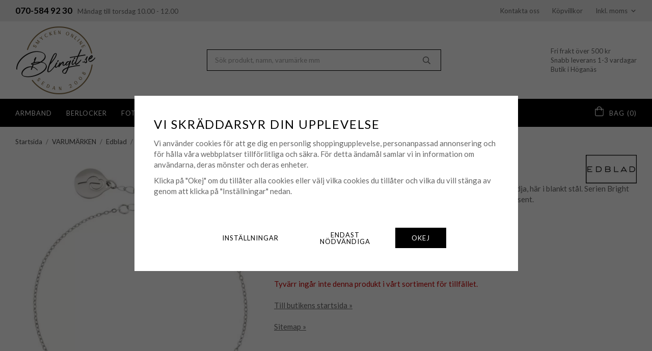

--- FILE ---
content_type: text/html; charset=UTF-8
request_url: https://blingit.se/varumarken/edblad/edblad-armband-bright-night-stal/
body_size: 22168
content:
<!doctype html><html lang="sv" class="fonts-loaded"><head><meta charset="utf-8"><title>Edblad - Armband Bright Night Stål - Blingit.se</title><meta name="description" content="Handla Edblad - Armband Bright Night Stål till bra pris online. Snabba leveranser."><meta name="keywords" content=""><meta name="robots" content="index, follow"><meta name="viewport" content="width=device-width, initial-scale=1"><!-- WIKINGGRUPPEN 14.1.11 --><link rel="shortcut icon" href="/favicon.png?v2"><style>body{margin:0}*,*:before,*:after{-moz-box-sizing:border-box;-webkit-box-sizing:border-box;box-sizing:border-box}body{background-color:#fff}html{color:#666;font-family:sans-serif;font-size:15px;font-weight:400;line-height:1.45}@media all and (max-width:480px){html{font-size:.9rem}}html.fonts-loaded{font-family:'Lato',sans-serif}h1,h2,h3,h4,h5,h6{margin-top:0;margin-bottom:10px;color:#000;font-family:sans-serif;font-weight:400;letter-spacing:.075em;text-transform:uppercase}.fonts-loaded h3,.fonts-loaded h4,.fonts-loaded h5,.fonts-loaded h6{font-family:'Lato',sans-serif}h1{font-size:22px;font-weight:400;line-height:1.25;letter-spacing:0;text-transform:none}.fonts-loaded h1{font-family:'Lato',sans-serif}h2{font-size:20px;font-weight:400}.fonts-loaded h2{font-family:'Lato',sans-serif}h3{font-size:17px}h4{font-size:15px}h5{font-size:14px}h6{font-size:11px}p{margin:0 0 10px}b,strong,th{font-weight:600}th,td{text-align:left}img{height:auto;max-width:100%;vertical-align:middle}a{color:#666;text-decoration:underline}a:hover{color:#333}input,textarea{border:1px solid #c2c2c2;border-radius:0;padding:8px 10px;background-clip:padding-box;color:#666;line-height:1.3}input:focus,textarea:focus{border-color:#aeaeae;outline:none}input::placeholder,textarea::placeholder{color:#a2a2a2}select{padding:2px 3px;font-family:'Lato',sans-serif;font-size:11px}hr{border:0;border-top:1px solid #cfcfcf;display:block;height:1px;margin:15px 0;padding:0}.l-holder{position:relative;margin-left:auto;margin-right:auto;max-width:1220px}@media all and (max-width:1250px){.l-holder{margin-left:15px;margin-right:15px}}@media all and (max-width:768px),only screen and (max-device-width:900px) and (orientation:landscape){.l-holder{margin-top:15px}}.l-constrained{position:relative;margin-left:auto;margin-right:auto;max-width:1220px}@media all and (max-width:1250px){.l-constrained{margin-left:15px;margin-right:15px}}.smaller-content{max-width:500px}.l-main{margin-bottom:15px}.l-sidebar,.l-sidebar-primary{width:200px}.l-sidebar-primary{float:left;margin-right:30px}@media all and (max-width:768px),only screen and (max-device-width:900px) and (orientation:landscape){.l-sidebar-primary{display:none}}.l-sidebar{float:right;margin-left:30px}@media all and (max-width:960px){.l-sidebar{display:none}}.neutral-btn{padding:0;border-style:none;background-color:transparent;outline:none;-webkit-appearance:none;-moz-appearance:none;appearance:none;-webkit-user-select:none;-moz-user-select:none;-ms-user-select:none;user-select:none}.grid--middle .grid-item{vertical-align:middle}.grid-item{overflow:hidden}.grid-1-1{display:grid;grid-template-columns:repeat(1,1fr);grid-gap:20px;margin-bottom:20px}.no-cssgrid .grid-1-1{margin-left:-20px}.no-cssgrid .grid-1-1>li{display:inline-block;vertical-align:top;width:calc(99.99%/1 - 20px);margin-left:20px;margin-bottom:20px}.grid-2{display:grid;grid-template-columns:repeat(2,1fr);grid-gap:20px;margin-bottom:20px}.no-cssgrid .grid-2{margin-left:-20px}.no-cssgrid .grid-2>li{display:inline-block;vertical-align:top;width:calc(99.99%/2 - 20px);margin-left:20px;margin-bottom:20px}.grid-1-2{display:grid;grid-template-columns:repeat(2,1fr);grid-gap:20px;margin-bottom:20px;grid-template-columns:1fr 2fr}.no-cssgrid .grid-1-2{margin-left:-20px}.no-cssgrid .grid-1-2>li{display:inline-block;vertical-align:top;width:calc(99.99%/2 - 20px);margin-left:20px;margin-bottom:20px}.grid-2-1{display:grid;grid-template-columns:repeat(2,1fr);grid-gap:20px;margin-bottom:20px;grid-template-columns:2fr 1fr}.no-cssgrid .grid-2-1{margin-left:-20px}.no-cssgrid .grid-2-1>li{display:inline-block;vertical-align:top;width:calc(99.99%/2 - 20px);margin-left:20px;margin-bottom:20px}.grid-3{display:grid;grid-template-columns:repeat(3,1fr);grid-gap:20px;margin-bottom:20px}.no-cssgrid .grid-3{margin-left:-20px}.no-cssgrid .grid-3>li{display:inline-block;vertical-align:top;width:calc(99.99%/3 - 20px);margin-left:20px;margin-bottom:20px}.grid-4{display:grid;grid-template-columns:repeat(4,1fr);grid-gap:20px;margin-bottom:20px}.no-cssgrid .grid-4{margin-left:-20px}.no-cssgrid .grid-4>li{display:inline-block;vertical-align:top;width:calc(99.99%/4 - 20px);margin-left:20px;margin-bottom:20px}.grid-6{display:grid;grid-template-columns:repeat(6,1fr);grid-gap:20px;margin-bottom:20px}.no-cssgrid .grid-6{margin-left:-20px}.no-cssgrid .grid-6>li{display:inline-block;vertical-align:top;width:calc(99.99%/6 - 20px);margin-left:20px;margin-bottom:20px}@media all and (max-width:768px),only screen and (max-device-width:900px) and (orientation:landscape){.grid-4{display:grid;grid-template-columns:repeat(2,1fr);grid-gap:20px;margin-bottom:20px}.no-cssgrid .grid-4{margin-left:-20px}.no-cssgrid .grid-4>li{display:inline-block;vertical-align:top;width:calc(99.99%/2 - 20px);margin-left:20px;margin-bottom:20px}.grid-6{display:grid;grid-template-columns:repeat(3,1fr);grid-gap:20px;margin-bottom:20px}.no-cssgrid .grid-6{margin-left:-20px}.no-cssgrid .grid-6>li{display:inline-block;vertical-align:top;width:calc(99.99%/3 - 20px);margin-left:20px;margin-bottom:20px}}@media all and (max-width:480px){.grid-1-1,.grid-1-2,.grid-2-1,.grid-2,.grid-3,.grid-4{display:grid;grid-template-columns:repeat(1,1fr);grid-gap:20px;margin-bottom:20px}.no-cssgrid .grid-1-1,.no-cssgrid .grid-1-2,.no-cssgrid .grid-2-1,.no-cssgrid .grid-2,.no-cssgrid .grid-3,.no-cssgrid .grid-4{margin-left:-20px}.no-cssgrid .grid-1-1>li,.no-cssgrid .grid-1-2>li,.no-cssgrid .grid-2-1>li,.no-cssgrid .grid-2>li,.no-cssgrid .grid-3>li,.no-cssgrid .grid-4>li{display:inline-block;vertical-align:top;width:calc(99.99%/1 - 20px);margin-left:20px;margin-bottom:20px}.grid-6{display:grid;grid-template-columns:repeat(2,1fr);grid-gap:20px;margin-bottom:20px}.no-cssgrid .grid-6{margin-left:-20px}.no-cssgrid .grid-6>li{display:inline-block;vertical-align:top;width:calc(99.99%/2 - 20px);margin-left:20px;margin-bottom:20px}}.nav,.nav-block,.nav-float{margin:0;padding-left:0;list-style-type:none}.nav>li,.nav>li>a{display:inline-block}.nav-float>li{float:left}.nav-block>li>a{display:block}.nav-tick li{margin-right:10px}.nav-tick{margin-bottom:10px}.block-list{margin:0;padding-left:0;list-style-type:none}.list-info dd{margin:0 0 15px}.media{margin-bottom:15px}.media,.media-body{overflow:hidden}.media-img{margin-right:15px;float:left}.media-img img{display:block}.table{border-collapse:collapse;border-spacing:0;table-layout:fixed;width:100%}.table td,.table th{padding:0}.default-table{width:100%}.default-table>thead>tr{border-bottom:1px solid #e2e2e2}.default-table>thead th{padding:8px}.default-table>tbody td{padding:8px}.video-wrapper{position:relative;height:0;margin-bottom:20px;padding-bottom:56.25%;padding-top:25px}.video-wrapper iframe{position:absolute;top:0;left:0;height:100%;width:100%}.flexslider{height:0;overflow:hidden}.flexslider .is-flex-lazyload{visibility:hidden}.flexslider a{text-decoration:none}.flex__item{position:relative;display:none;backface-visibility:hidden}.flex__item:first-child{display:block}.is-flex-loading .flex-arrow{visibility:hidden}.is-flex-touch .flex-arrows{display:none}.is-flex-loading .flex-nav{visibility:hidden;opacity:0}.flex-nav{margin-top:15px;margin-bottom:10px;opacity:1;visibility:visible}.flex-nav--paging{position:absolute;bottom:0;z-index:5;width:100%;text-align:center}.flex-nav--paging li{display:inline-block;margin:0 4px}.flex-nav--paging a{border-radius:100%;display:block;height:9px;width:9px;background:#666;background:rgba(0,0,0,.2);cursor:pointer;text-indent:-9999px;-webkit-tap-highlight-color:rgba(0,0,0,0)}.flex-nav--paging .flex-active a{background:#000;background:rgba(0,0,0,.5);cursor:default}.flex-nav--thumbs{overflow:hidden}.flex-nav--thumbs li{float:left;width:9%}.flex-nav--thumbs img{cursor:pointer;opacity:.7}.flex-nav--thumbs img:hover,.flex-active .flex-nav--thumbs img{opacity:1}.flex-nav--thumbs .flex-active{cursor:default}.flex-caption{position:absolute;top:0;bottom:0;width:100%;z-index:4;align-items:center;flex-direction:column;justify-content:center;display:flex;overflow:hidden;padding:5px 10px;text-align:center}.flex-caption h2{font-size:2rem}@media all and (max-width:480px){.flex-caption h2{font-size:1.5rem}}.flex-caption p{margin:0;padding:0 0 5px}@media all and (max-width:480px){.flex-caption p{font-size:.9rem}}.flex-caption__link{position:absolute;bottom:0;left:0;right:0;top:0}.is-lazyload,img[data-src]{visibility:hidden;opacity:0}img[src]{visibility:visible;opacity:1;transition:opacity .3s}.title-bar{position:relative;margin-bottom:20px;margin-top:40px;font-size:17px;text-align:center}@media all and (max-width:480px){.title-bar{font-size:15px}}.title-bar span{position:relative;z-index:2;display:inline-block;padding-left:30px;padding-right:30px;background:#fff}@media all and (max-width:480px){.title-bar span{padding-left:20px;padding-right:20px}}.title-bar:after{position:absolute;bottom:50%;left:0;right:0;height:1px;background:#231f20;content:""}.highlight-bar{padding:10px;text-align:center;font-size:1.2rem;font-weight:400}.breadcrumbs{margin-bottom:10px;padding-bottom:7px;font-size:13px}.breadcrumbs>li{color:#777;line-height:1}.breadcrumbs a{color:#444;vertical-align:top;text-decoration:none}.breadcrumbs .icon{margin-left:2px;margin-right:2px;vertical-align:top;color:#999}.breadcrumbs__divider{margin-left:7px;margin-right:7px}.rss-logo .icon{font-size:14px;vertical-align:middle}.rss-logo a .icon{color:#333}.rss-logo a:hover .icon{color:#db6b27;text-decoration:none}.product-item__banner{position:absolute;top:20px;left:20px;z-index:2;height:22px;max-width:70%;padding-left:8px;padding-right:8px;background-color:#000;color:#fff;font-size:10px;font-weight:400;line-height:22px;letter-spacing:.075em;text-overflow:ellipsis;text-transform:uppercase;white-space:nowrap}@media all and (max-width:768px),only screen and (max-device-width:900px) and (orientation:landscape){.product-item__banner{top:15px;left:15px}}@media all and (max-width:480px){.product-item__banner{top:5px;left:5px}}.btn{position:relative;border-style:none;border-radius:0;display:inline-block;padding:14px 32px 13px;background-color:#ececec;color:#000;font-weight:400;font-size:13px;letter-spacing:.075em;line-height:1;text-decoration:none;text-transform:uppercase;transition:background-color 0.2s;cursor:pointer;outline-style:none;user-select:none;-webkit-tap-highlight-color:rgba(0,0,0,0)}.btn .icon{vertical-align:middle}.btn:hover,.btn:focus{color:#000;text-decoration:none;background-color:#dfdfdf}.btn:active{box-shadow:inset 0 3px 5px rgba(0,0,0,.125)}.btn--primary{background-color:#000;color:#fff}.btn--primary:hover,.btn--primary:focus{background-color:#262626;color:#fff}.btn--third{background-color:#6e9b34;color:#fff}.btn--third:hover,.btn--third:focus{background-color:#537527;color:#fff}.btn--medium{padding:12px 30px;font-size:.9rem}@media all and (max-width:960px){.btn--medium{padding:9px 20px;font-size:13px}}.btn--large{padding:15px 35px;font-size:17px}@media all and (max-width:960px){.btn--large{padding:12px 25px;font-size:15px}}@media all and (max-width:768px),only screen and (max-device-width:900px) and (orientation:landscape){.btn--large{padding:10px 20px;font-size:13px}}.btn--block{display:block;padding:12px 30px;width:100%;font-size:.9rem;text-align:center}.card{margin-bottom:15px}.card__heading{margin:0;padding:7px 10px;background-color:#ececec;color:#fff;font-weight:700}.card__body{border:1px solid #dcdcdc;border-top-style:none;padding:10px;background:#fff}.cart-holder{flex-shrink:0}.topcart{align-items:center;display:flex;color:#fff;font-size:13px;letter-spacing:.075em;text-transform:uppercase}.topcart a{color:#fff}.topcart a:hover{text-decoration:none}.topcart__body{display:inline-block;cursor:pointer;vertical-align:middle}.topcart__icon-inner{position:relative;display:inline-block;vertical-align:middle}.topcart__cart-icon{position:relative;top:-3px;margin-right:10px;font-size:19px;vertical-align:middle}.topcart__phrase{display:inline-block;margin-right:5px}.topcart__favorites{margin-right:22px}.topcart__favorites .icon{color:#fff;font-size:19px;vertical-align:top}.is-hover.topcart__favorites .icon{animation:pop 0.25s cubic-bezier(.694,.0482,.335,1) 3}.is-new-cart-item .topcart__count{animation:cart-count-pop 0.25s cubic-bezier(.694,.0482,.335,1)}.popcart{display:none}.filtermenu{margin:0;padding-left:0;list-style-type:none}.filtermenu li:last-child{border-bottom:0}.filtermenu__item{border-bottom:solid 1px #dcdcdc;padding:6px;background-color:#f9f9f9}.filtermenu__item--heading{padding:8px 10px;font-weight:700;background:#fff}.product-filter{border:1px solid #e2e2e2;border-radius:0;margin-top:10px;margin-bottom:10px;overflow:hidden;padding:0;font-size:13px}.product-filter__btn{align-items:center;justify-content:space-between;display:flex;padding:10px;width:100%;font-weight:700}.product-filter__body{display:none;padding-left:15px;padding-top:15px}.recommendation-items{position:relative}.grid-gallery{margin:0;padding-left:0;list-style-type:none;display:grid;grid-template-columns:repeat(4,1fr);grid-gap:17px;margin-bottom:17px}.no-cssgrid .grid-gallery{margin-left:-17px}.no-cssgrid .grid-gallery>li{display:inline-block;vertical-align:top;width:calc(99.99%/4 - 17px);margin-left:17px;margin-bottom:17px}.grid-gallery.grid-gallery--categories{grid-gap:10px}@media all and (max-width:960px){.grid-gallery{display:grid;grid-template-columns:repeat(3,1fr);grid-gap:17px;margin-bottom:17px}.no-cssgrid .grid-gallery{margin-left:-17px}.no-cssgrid .grid-gallery>li{display:inline-block;vertical-align:top;width:calc(99.99%/3 - 17px);margin-left:17px;margin-bottom:17px}}@media all and (max-width:480px){.grid-gallery{display:grid;grid-template-columns:repeat(2,1fr);grid-gap:10px;margin-bottom:10px}.no-cssgrid .grid-gallery{margin-left:-10px}.no-cssgrid .grid-gallery>li{display:inline-block;vertical-align:top;width:calc(99.99%/2 - 10px);margin-left:10px;margin-bottom:10px}}.view-home .grid-gallery--categories{display:grid;grid-template-columns:repeat(6,1fr);grid-gap:32px;margin-bottom:32px}.no-cssgrid .view-home .grid-gallery--categories{margin-left:-32px}.no-cssgrid .view-home .grid-gallery--categories>li{display:inline-block;vertical-align:top;width:calc(99.99%/6 - 32px);margin-left:32px;margin-bottom:32px}.view-home .grid-gallery--categories.grid-gallery--categories--top{display:grid;grid-template-columns:repeat(3,1fr);grid-gap:17px;margin-bottom:17px}.no-cssgrid .view-home .grid-gallery--categories.grid-gallery--categories--top{margin-left:-17px}.no-cssgrid .view-home .grid-gallery--categories.grid-gallery--categories--top>li{display:inline-block;vertical-align:top;width:calc(99.99%/3 - 17px);margin-left:17px;margin-bottom:17px}@media all and (max-width:960px){.view-home .grid-gallery--categories{display:grid;grid-template-columns:repeat(6,1fr);grid-gap:17px;margin-bottom:17px}.no-cssgrid .view-home .grid-gallery--categories{margin-left:-17px}.no-cssgrid .view-home .grid-gallery--categories>li{display:inline-block;vertical-align:top;width:calc(99.99%/6 - 17px);margin-left:17px;margin-bottom:17px}}@media all and (max-width:768px),only screen and (max-device-width:900px) and (orientation:landscape){.view-home .grid-gallery--categories{margin-left:auto;margin-right:auto;max-width:548px;display:grid;grid-template-columns:repeat(3,1fr);grid-gap:10px;margin-bottom:10px}.view-home .grid-gallery--categories.grid-gallery--categories--top{max-width:none}.no-cssgrid .view-home .grid-gallery--categories{margin-left:-10px}.no-cssgrid .view-home .grid-gallery--categories>li{display:inline-block;vertical-align:top;width:calc(99.99%/3 - 10px);margin-left:10px;margin-bottom:10px}.view-home .grid-gallery--categories.grid-gallery--categories--top{display:grid;grid-template-columns:repeat(3,1fr);grid-gap:10px;margin-bottom:10px}.no-cssgrid .view-home .grid-gallery--categories.grid-gallery--categories--top{margin-left:-10px}.no-cssgrid .view-home .grid-gallery--categories.grid-gallery--categories--top>li{display:inline-block;vertical-align:top;width:calc(99.99%/3 - 10px);margin-left:10px;margin-bottom:10px}}@media all and (max-width:480px){.view-home .grid-gallery--categories{max-width:362px;display:grid;grid-template-columns:repeat(2,1fr);grid-gap:10px;margin-bottom:10px}.no-cssgrid .view-home .grid-gallery--categories{margin-left:-10px}.no-cssgrid .view-home .grid-gallery--categories>li{display:inline-block;vertical-align:top;width:calc(99.99%/2 - 10px);margin-left:10px;margin-bottom:10px}.view-home .grid-gallery--categories.grid-gallery--categories--top{max-width:362px;display:grid;grid-template-columns:repeat(2,1fr);grid-gap:10px;margin-bottom:10px}.no-cssgrid .view-home .grid-gallery--categories.grid-gallery--categories--top{margin-left:-10px}.no-cssgrid .view-home .grid-gallery--categories.grid-gallery--categories--top>li{display:inline-block;vertical-align:top;width:calc(99.99%/2 - 10px);margin-left:10px;margin-bottom:10px}.view-home .grid-gallery--categories.grid-gallery--categories--top li:first-child{grid-column:span 2}}.view-home .grid-gallery--categories--images{grid-template-columns:repeat(3,1fr);grid-gap:10px}.row-gallery{margin:0;padding-left:0;list-style-type:none}.row-gallery>li{margin-bottom:17px}.list-gallery{margin:0;padding-left:0;list-style-type:none}.list-gallery>li{margin-bottom:17px}.list-gallery>li:last-child{margin-bottom:0}.header-bar{padding-top:8px;padding-bottom:8px;background:#ececec;font-size:13px}.header-bar a{text-decoration:none}@media all and (max-width:960px){.header-bar{font-size:12px}}@media all and (max-width:768px),only screen and (max-device-width:900px) and (orientation:landscape){.header-bar{display:none}}.header-bar-sections{align-items:center;justify-content:space-between;display:flex}.header-bar-section{width:100%}.header-bar-sections__col-1 ul{margin:0;padding:0;list-style:none}.header-bar-sections__col-1 li{display:inline-block;margin-right:10px}.header-bar-sections__col-1 li strong{color:#000;font-size:17px}.header-bar-sections__col-2{text-align:center}.header-bar-sections__col-3{text-align:right}.header-bar__nav{display:inline-block;vertical-align:middle}.header-bar__nav li{margin-left:25px;vertical-align:middle}.header-bar__nav a{color:#666}.header-bar__nav .input-select,.header-bar__nav .input-select select{color:#666}.order-within__time{display:inline-block;margin-left:3px;margin-right:3px;color:#000;font-size:17px;font-weight:700}.header a{text-decoration:none}@media all and (max-width:1250px){.header{padding-left:15px;padding-right:15px}}@media all and (max-width:768px),only screen and (max-device-width:900px) and (orientation:landscape){.header{display:none}}.header-sections{position:relative;align-items:center;display:flex;padding-top:7px;padding-bottom:7px;background:#fff}.header-sections__col-1{flex-shrink:0;max-width:400px}.header-sections__col-2{padding-left:30px;padding-right:30px;width:100%}@media all and (max-width:960px){.header-sections__col-2{padding-right:0;margin-right:0}}.header-sections__col-3{flex-shrink:0;font-size:13px}.header-sections__col-3 p{margin-bottom:0}.header-logo{display:inline-block;max-width:100%}.m-header{position:relative;position:-webkit-sticky;position:sticky;top:0;z-index:1000;align-items:center;justify-content:space-between;border-bottom:1px solid #e9e9e9;display:none;height:65px;padding-left:10px;padding-right:10px;background:#fff}@media all and (max-width:768px),only screen and (max-device-width:900px) and (orientation:landscape){.m-header{display:flex}}@media all and (max-width:480px){.m-header{height:50px}}@media screen and (orientation:landscape){.m-header{position:relative}}.m-header__col-1,.m-header__col-2,.m-header__col-3{-webkit-box-flex:1;-ms-flex:1;flex:1;-webkit-box-align:center;-ms-flex-align:center;align-items:center}.m-header__col-1{-webkit-box-pack:start;-ms-flex-pack:start;justify-content:flex-start}.m-header__col-2{-webkit-box-pack:center;-ms-flex-pack:center;justify-content:center;text-align:center}.m-header__col-3{-webkit-box-pack:end;-ms-flex-pack:end;justify-content:flex-end;text-align:right}.m-header__logo{display:inline-block}.m-header__logo img{max-width:160px;max-height:65px;padding-top:5px;padding-bottom:5px;width:auto}@media all and (max-width:480px){.m-header__logo img{max-height:50px;max-width:140px}}.m-header__logo img:hover,.m-header__logo img:active{opacity:.8}.m-header__logo a{-webkit-tap-highlight-color:rgba(0,0,0,0)}.m-header__item{width:35px;color:#444;font-size:21px;line-height:1;-webkit-tap-highlight-color:rgba(0,0,0,0)}.m-header__item .icon{vertical-align:top}.m-header__item--search{font-size:18px}.m-header__item--cart-inner{position:relative;display:inline-block}.m-header__item--cart-count{position:absolute;top:-7px;right:-11px;border-radius:50%;height:17px;width:17px;background:#000;color:#fff;font-size:10px;line-height:17px;text-align:center}.m-header__item--favorites{margin-right:6px}.is-hover.m-header__item--favorites .icon{animation:pop 0.25s cubic-bezier(.694,.0482,.335,1) 3}.icon{display:inline-block;width:1em;height:1em;fill:currentColor;pointer-events:none;stroke-width:0;stroke:currentColor}.icon--small{font-size:.8rem}.icon--medium{font-size:1.2rem}.icon--large{font-size:3rem}.icon-on,.is-active .icon-off,.is-hover .icon-off{display:none}.is-active .icon-on,.is-hover .icon-on{display:inline}.svg-wrapper{display:inline-block}input[type="radio"],input[type="checkbox"]{display:none;display:inline-block\9}input[type="radio"]+label,input[type="checkbox"]+label{cursor:pointer}input[type="radio"]+label:before,input[type="checkbox"]+label:before{border:1px solid #a9a9a9;border-radius:0;display:inline-block;display:none\9;height:12px;margin-right:4px;margin-top:3px;width:12px;background:#f9f9f9;background:linear-gradient(#f9f9f9,#e9e9e9);content:'';vertical-align:top}input[type="radio"]+label:before{border-radius:50%}input[type="radio"]:checked+label:before{background:#f9f9f9 url(//wgrremote.se/img/mixed/checkbox-radio-2.png) center no-repeat;background-size:6px}input[type="checkbox"]:checked+label:before{background:#f9f9f9 url(//wgrremote.se/img/mixed/checkbox-box-2.png) center no-repeat;background-size:8px}input[type="radio"]:disabled+label:before,input[type="checkbox"]:disabled+label:before{background:#bbb;cursor:default}.input--highlight{border-color:#000;box-shadow:0 0 10px rgba(0,0,0,.15)}.label-wrapper{padding-left:20px}.label-wrapper>label{position:relative}.label-wrapper>label:before{position:absolute;margin-left:-20px}.input-form input,.input-form textarea{width:100%}.input-form__row{margin-bottom:8px}.input-form label{display:inline-block;margin-bottom:2px}.max-width-form{max-width:300px}.max-width-form-x2{max-width:400px}.input-table{display:table}.input-table__item{display:table-cell;white-space:nowrap}.input-table--middle .input-table__item{vertical-align:middle}.input-group{display:flex}.input-group--cramped .btn{border-radius:0}.input-group--cramped *:first-child{border-top-right-radius:0;border-bottom-right-radius:0}.input-group--cramped *:last-child{border-top-left-radius:0;border-bottom-left-radius:0}.input-group--cramped input:first-child{border-right:0}.input-group--cramped input:last-child{border-left:0}.input-group__item{width:50%}.input-group__item:first-child{margin-right:2%}.input-group-1-4 .input-group__item{width:70%}.input-group-1-4 .input-group__item:first-child{width:28%}.input-select{position:relative;align-items:center;display:inline-flex}.input-select select{border-style:none;height:100%;padding:5px 15px 5px 0;width:100%;-webkit-appearance:none;-moz-appearance:none;appearance:none;background:none;font:inherit;line-height:normal;outline:none}.input-select select::-ms-expand{display:none}.input-select .icon{position:absolute;top:0;right:0;bottom:0;margin:auto}.input-select--box{border:1px solid #d9d9d9;border-radius:0}.input-select--box select{padding:8px 30px 8px 15px}.input-select--box--medium{border-color:#c2c2c2}.input-select--box--medium select{padding:7px 30px 7px 15px}.input-select--box--small select{padding:5px 25px 5px 10px}.input-select--box .icon{right:10px}.product-item{position:relative;flex-direction:column;border:1px solid transparent;display:flex;padding:15px 15px 10px;overflow:hidden;width:auto;background:#fff;cursor:pointer;text-align:center}@media (pointer:fine){.product-item:hover{border-color:#ddd;transition:border-color 0.3s}}@media all and (max-width:768px),only screen and (max-device-width:900px) and (orientation:landscape){.product-item{padding:10px;-webkit-tap-highlight-color:rgba(0,0,0,0)}}@media all and (max-width:480px){.product-item{padding:5px}}.product-item .price{font-size:17px}.product-item__img{position:relative;margin-bottom:7px;padding-bottom:100%}.product-item__img img{position:absolute;top:0;right:0;bottom:0;left:0;margin:auto;max-height:100%;width:auto}.product-item__brand{margin-bottom:0;height:18px;overflow:hidden;color:#000;font-size:12px;letter-spacing:.075em;text-overflow:ellipsis;text-transform:uppercase;white-space:nowrap}.product-item__heading{margin-bottom:7px;overflow:hidden;color:#000;font-size:15px;font-weight:400;letter-spacing:0;text-transform:none}.slick--products .product-item__heading{height:44px;overflow:hidden}.product-item__body{margin-top:auto}.product-item__select-area{margin-bottom:7px}.product-item__buttons{display:flex;margin-top:16px}.product-item__buttons .btn{flex:1;padding-left:0;padding-right:0}.product-item__buttons .btn+.btn{margin-left:6px}.product-item__stock{margin-top:8px;font-size:12px}.product-item__favorite-icon{position:absolute;top:20px;right:20px;z-index:2;color:#666;font-size:16px;text-align:center}.is-active.product-item__favorite-icon .icon{color:#000}.is-hover.product-item__favorite-icon .icon{animation:pop 0.25s cubic-bezier(.694,.0482,.335,1)}@media all and (max-width:768px),only screen and (max-device-width:900px) and (orientation:landscape){.product-item__favorite-icon{top:15px;right:15px}}@media all and (max-width:480px){.product-item__favorite-icon{top:5px;right:5px}}.list-gallery .product-item{border:none;padding:0}.grid-gallery--categorypage{margin-bottom:30px;margin-top:15px;font-size:13px}.grid-gallery--categorypage a{color:#000}.grid-gallery--categorypage .category-item{padding-bottom:6px}.category-item{position:relative;border:1px solid #ddd;padding:8px;overflow:hidden;background:#fff;text-align:center;cursor:pointer}.category-item:hover{border-color:#aaa;transition:border-color 0.3s}@media all and (max-width:768px),only screen and (max-device-width:900px) and (orientation:landscape){.category-item{-webkit-tap-highlight-color:rgba(0,0,0,0)}}@media all and (max-width:480px){.category-item{padding:5px}}.category-item__img{position:relative;padding-bottom:100%;margin-bottom:7px}.category-item__img img{position:absolute;top:0;right:0;bottom:0;left:0;margin:auto;max-height:100%;width:auto}.category-item__heading,.category-item__body__title{overflow:hidden;font-size:13px;letter-spacing:.075em;text-transform:uppercase}@media all and (max-width:768px),only screen and (max-device-width:900px) and (orientation:landscape){.category-item__heading,.category-item__body__title{font-size:12px}}.category-item__heading a{color:#666;text-decoration:none}.category-item--card{border-style:none;padding:0;background:transparent}.category-item--card .category-item__body__title{margin-top:5px;color:#000;font-size:13px}@media all and (max-width:480px){.category-item--card .category-item__body__title{font-size:12px}}.grid-gallery--categories--top .category-item__body{position:absolute;bottom:7%;left:7%;right:7%}.grid-gallery--categories--top .category-item__body .btn{max-width:260px;width:100%;text-align:center}.grid-gallery--categories--top .category-item__img{margin-bottom:0;padding-bottom:88%}.grid-gallery--categories--brands .category-item__img{padding-bottom:60%}.news-item{border:1px solid #e9e9e9;padding:15px}.news-item .news-item__img{position:relative;margin-bottom:15px;padding-bottom:66.666%}.news-item .news-item__img img{position:absolute;top:0;right:0;bottom:0;left:0;margin:auto;max-height:100%}.news-item .news-item__title{font-size:1.2rem}.news-item .news-item__title a{color:inherit}.menubar{position:relative;position:-webkit-sticky;position:sticky;top:0;left:0;z-index:100;margin-bottom:20px;background-color:#000}.menubar a{text-decoration:none}@media all and (max-width:1250px){.menubar{padding-left:15px;padding-right:15px}}@media all and (max-width:768px),only screen and (max-device-width:900px) and (orientation:landscape){.menubar{display:none}}.menubar-inner{align-items:center;justify-content:space-between;display:flex}.site-nav{display:flex;flex-wrap:wrap}.site-nav>li>a{align-items:center;display:flex;height:55px;margin-right:28px;color:#fff;font-size:13px;letter-spacing:.075em;text-transform:uppercase}@media all and (max-width:1250px){.site-nav>li>a{margin-right:18px}}@media all and (max-width:960px){.site-nav>li>a{margin-right:14px;font-size:12px}}.site-nav>li span{border-bottom:1px solid transparent;display:inline-block;padding-top:1px;line-height:24px}.site-nav>li .selected span{border-color:#fff}.site-nav>li:hover>a{color:#ccc;text-decoration:none;transition:color 0.2s}.site-nav__home .icon{position:relative;vertical-align:middle}.menu-icon{font-size:1.3rem;vertical-align:text-bottom}.dropdown{display:none}.listmenu{margin:0;padding-left:10px;overflow:hidden;list-style-type:none}.listmenu a{position:relative;display:block;padding-top:2px;padding-bottom:2px;color:#222;font-size:.9rem}.listmenu .selected{font-weight:700}li .listmenu{display:none}.is-listmenu-opened>.listmenu{display:block}.listmenu-0{padding:15px;background:#eee}.listmenu-0>li>a{font-weight:400}.listmenu-0>li>.selected,.listmenu-0>li>.selected .menu-node{color:#666;font-weight:700}.listmenu-1{padding-top:4px;padding-bottom:4px;padding-left:15px}.listmenu-1>li>a{padding-top:4px;padding-bottom:4px}.menu-node{position:absolute;top:0;right:0;bottom:0;margin:auto;height:12px;width:25px;color:#666;font-size:12px;text-align:center}@media all and (max-width:768px),only screen and (max-device-width:900px) and (orientation:landscape){.menu-node{height:100%;width:40px;font-size:22px;text-align:center;line-height:49px}}.price{color:#000;font-weight:700}.price-discount{color:#c00}.price-original{color:#666;font-size:.8rem;text-decoration:line-through}.site-search{border:1px solid #000;border-radius:0;display:flex;max-width:460px;margin:auto;overflow:hidden;background-color:#fff}@media all and (max-width:960px){.site-search{max-width:360px}}.site-search .icon{vertical-align:top}.site-search .preloader{left:auto;right:15px}.site-search__col-1{position:relative;width:100%}.site-search__col-2{height:40px}.site-search__input{border-radius:0;border:none;height:40px;padding-left:15px;overflow:hidden;font-size:.9rem;text-overflow:ellipsis;white-space:nowrap}.site-search__input::-ms-clear{display:none}.site-search__btn{padding:0;border-style:none;background-color:transparent;outline:none;-webkit-appearance:none;-moz-appearance:none;appearance:none;-webkit-user-select:none;-moz-user-select:none;-ms-user-select:none;user-select:none;height:100%;padding-left:20px;padding-right:20px;font-size:15px;line-height:1}.site-search__btn .icon{vertical-align:top}.site-search__btn:focus{opacity:.6}.autocomplete{position:absolute;left:0;right:0;z-index:1001;border-radius:0 0 0 0;display:none;margin-top:20px;padding:20px;width:100%;background:#fff;box-shadow:0 2px 8px rgba(0,0,0,.25);color:#222}@media all and (max-width:1250px){.autocomplete{margin-left:15px;margin-right:15px;width:auto}}@media all and (max-width:768px),only screen and (max-device-width:900px) and (orientation:landscape){.autocomplete{position:fixed;top:0!important;bottom:0;margin-top:0;margin-left:0;margin-right:0;padding:0;border-radius:0;background:rgba(0,0,0,.3);box-shadow:none}}.is-autocomplete-active .autocomplete{display:block}@media all and (max-width:768px),only screen and (max-device-width:900px) and (orientation:landscape){.autocomplete-content{padding:15px 15px 100px;height:100%;overflow-y:auto;user-select:none;-webkit-overflow-scrolling:touch!important}.is-autocomplete-open body,.is-autocomplete-active .autocomplete{background:#fff}.is-autocomplete-open body{overflow:hidden}.is-autocomplete-open .autocomplete{display:block}.is-autocomplete-open .m-nav{display:none}}.sort-section{margin-top:5px;margin-bottom:20px;font-size:13px}.sort-section>li{margin-right:4px}.sort-section-heading{align-items:center;border:1px solid #d9d9d9;border-right:0;border-top-left-radius:0;border-bottom-left-radius:0;display:flex;padding-left:15px;padding-right:15px;background:#eee;font-weight:700}.sort-section-select{border-top-left-radius:0;border-bottom-left-radius:0}@media all and (max-width:768px),only screen and (max-device-width:900px) and (orientation:landscape){.sort-section-select{width:100%}}.l-product{overflow:hidden}.l-product-col-1,.l-product-col-3{float:left;width:40%}.l-product-col-2{float:right;padding-left:20px;width:60%}.l-product-col-3{clear:left}@media all and (max-width:600px){.l-product-col-1,.l-product-col-2,.l-product-col-3{float:none;padding-left:0;padding-right:0;width:auto}}.product-carousel{position:relative;margin-bottom:15px;overflow:hidden}.product-carousel,.product-carousel__item{max-height:600px}@media all and (max-width:480px){.product-carousel,.product-carousel__item{max-height:350px}}.product-carousel__item{position:relative;text-align:center}.product-carousel__link{display:block;height:0;width:100%;cursor:pointer;cursor:-webkit-zoom-in;cursor:-moz-zoom-in;cursor:zoom-in}.product-carousel__img{position:absolute;top:0;left:0;right:0;bottom:0;margin:auto;max-height:100%;width:auto;object-fit:contain}.product-thumbs{margin-bottom:15px;font-size:0}.product-thumbs img{margin-top:5px;margin-right:5px;max-height:50px;cursor:pointer}.l-product-col-2_top{margin-bottom:15px}.product-title{margin-bottom:05px}.product-options-title{margin-bottom:5px;font-weight:700}.product-options-items{margin-bottom:5px}.product-options-items label{border:1px solid #ccc;display:inline-block;margin-bottom:5px;margin-right:5px;min-width:60px;padding:6px 8px;color:#444;text-align:center}.product-options-items:last-of-type{margin-right:0}.product-options-items input:checked+label{border-color:#000;border-width:2px;color:#000;font-weight:700}.product-options-items input,.product-options-items input+label:before{display:none}.product-option-table{width:100%}.product-option-content{display:block;padding-bottom:4px;font-size:.9rem;font-weight:700}.product-option-content select{border-radius:0;padding:6px 8px;min-width:202px;font-size:.9rem}@media all and (max-width:480px){.product-option-content select{width:100%}}.product-option-spacing{display:block;padding-bottom:8px}.product-cart-button-wrapper{margin-bottom:15px}@media all and (max-width:480px){.product-cart-button-wrapper .btn--primary{display:block;width:100%;text-align:center}}.product-quantity{margin-right:8px;padding-top:10px;padding-bottom:10px;width:40px;font-weight:700;text-align:center}.gift-wrap{font-size:17px;margin-bottom:10px}.product-gift-wrap-input{display:inline-block!important;margin-right:10px}.gift_price{margin-left:10px;font-weight:700}.product-custom-fields{margin-left:5px;margin-top:10px}.product-price-field{margin-bottom:15px}.product-price-field .price{font-size:21px}.product-stock{margin-bottom:10px;font-size:13px}.product-stock-item{display:none}.product-stock-item .icon{vertical-align:middle;font-size:16px}.active-product-stock-item{display:block}.product-stock-item__text{vertical-align:middle}.in-stock .icon{color:#3eac0d}.on-order .icon{color:#eba709}.soon-out-of-stock .icon{color:#114b85}.out-of-stock>.icon{color:#d4463d}.product-part-payment-klarna{margin-bottom:10px}.editable-productpage_usp{display:block}.is-hidden{display:none!important}.clearfix:before,.clearfix:after{content:"";display:table}.clearfix:after{clear:both}.clear{clear:both}.bare-ul{margin-bottom:0;margin-top:0;padding-left:0;list-style:none}.flush{margin:0!important}.wipe{padding:0!important}.right{float:right!important}.left{float:left!important}.float-none{float:none!important}.text-left{text-align:left!important}.text-center{text-align:center!important}.text-right{text-align:right!important}.align-top{vertical-align:top!important}.align-middle{vertical-align:middle!important}.align-bottom{vertical-align:bottom!important}.go:after{content:"\00A0" "\00BB"!important}.stretched{width:100%!important}.center-block{display:block;margin-left:auto;margin-right:auto}.vertical-center{align-items:center;display:flex}.space-between{justify-content:space-between;display:flex}.vertical-center-space-between{align-items:center;justify-content:space-between;display:flex}.muted{color:#999}.info,.footer-newsletter-info{color:#666;font-size:.7rem}.brand{color:#ececec}.reset-line-height{line-height:1}.mr-small{margin-right:5px}.ml-small{margin-left:5px}.mt-small{margin-top:5px}.mb-small{margin-bottom:5px}.mr{margin-right:15px}.ml{margin-left:15px}.mt{margin-top:15px}.mb{margin-bottom:15px}@media all and (max-width:960px){.hide-for-xlarge{display:none!important}}@media all and (max-width:768px),only screen and (max-device-width:900px) and (orientation:landscape){.hide-for-large{display:none!important}.hide-on-touch{display:none}}@media all and (max-width:480px){.hide-for-medium{display:none!important}}@media all and (max-width:320px){.hide-for-small{display:none!important}}@media all and (min-width:769px){.hide-on-desktop{display:none}}</style><link rel="stylesheet" media="print" href="/css/compiled/compiled_1.css?v=1325"
onload="this.media='all';this.onload=null;"><link rel="canonical" href="https://blingit.se/varumarken/edblad/edblad-armband-bright-night-stal/"><script>window.dataLayer = window.dataLayer || [];
function gtag(){dataLayer.push(arguments);}
gtag('consent', 'default', {
'ad_storage': 'denied',
'analytics_storage': 'denied',
'ad_user_data': 'denied',
'ad_personalization': 'denied'
});
window.updateGoogleConsents = (function () {
let consents = {};
let timeout;
const addConsents = (function() {
let executed = false;
return function() {
if (!executed) {
executed = true;
gtag('consent', 'update', consents);
delete window.updateGoogleConsents;
}
}
})();
return function (obj) {
consents = { ...consents, ...obj };
clearTimeout(timeout);
setTimeout(addConsents, 25);
}
})();</script><script>document.addEventListener('DOMContentLoaded', function(){
$(document).on('acceptCookies2', function() {
$('body').append(atob('PHNjcmlwdD51cGRhdGVHb29nbGVDb25zZW50cyh7ICdhZF9zdG9yYWdlJzogJ2dyYW50ZWQnIH0pOzwvc2NyaXB0Pg=='));
});
});</script><script>document.addEventListener('DOMContentLoaded', function(){
$(document).on('acceptCookies1', function() {
$('body').append(atob('PHNjcmlwdD51cGRhdGVHb29nbGVDb25zZW50cyh7ICdhbmFseXRpY3Nfc3RvcmFnZSc6ICdncmFudGVkJyB9KTs8L3NjcmlwdD4='));
});
});</script><script>document.addEventListener('DOMContentLoaded', function(){
$(document).on('acceptCookies1', function() {
$('body').append(atob('PHNjcmlwdD51cGRhdGVHb29nbGVDb25zZW50cyh7ICdhZF91c2VyX2RhdGEnOiAnZ3JhbnRlZCcgfSk7PC9zY3JpcHQ+'));
});
});</script><script>document.addEventListener('DOMContentLoaded', function(){
$(document).on('acceptCookies1', function() {
$('body').append(atob('PHNjcmlwdD51cGRhdGVHb29nbGVDb25zZW50cyh7ICdhZF9wZXJzb25hbGl6YXRpb24nOiAnZ3JhbnRlZCcgfSk7PC9zY3JpcHQ+'));
});
});</script><script>document.addEventListener('DOMContentLoaded', function(){
$(document).on('denyCookies2', function() {
$('body').append(atob('PHNjcmlwdD51cGRhdGVHb29nbGVDb25zZW50cyh7ICdhZF9zdG9yYWdlJzogJ2RlbmllZCcgfSk7PC9zY3JpcHQ+'));
});
});</script><script>document.addEventListener('DOMContentLoaded', function(){
$(document).on('denyCookies1', function() {
$('body').append(atob('PHNjcmlwdD51cGRhdGVHb29nbGVDb25zZW50cyh7ICdhbmFseXRpY3Nfc3RvcmFnZSc6ICdkZW5pZWQnIH0pOzwvc2NyaXB0Pg=='));
});
});</script><script>document.addEventListener('DOMContentLoaded', function(){
$(document).on('denyCookies1', function() {
$('body').append(atob('PHNjcmlwdD51cGRhdGVHb29nbGVDb25zZW50cyh7ICdhZF91c2VyX2RhdGEnOiAnZGVuaWVkJyB9KTs8L3NjcmlwdD4='));
});
});</script><script>document.addEventListener('DOMContentLoaded', function(){
$(document).on('denyCookies1', function() {
$('body').append(atob('PHNjcmlwdD51cGRhdGVHb29nbGVDb25zZW50cyh7ICdhZF9wZXJzb25hbGl6YXRpb24nOiAnZGVuaWVkJyB9KTs8L3NjcmlwdD4='));
});
});</script><script>if (typeof dataLayer == 'undefined') {var dataLayer = [];} dataLayer.push({"ecommerce":{"currencyCode":"SEK","detail":{"products":[{"name":"Edblad - Armband Bright Night St\u00e5l","id":"111479","price":249,"category":"varumarken\/edblad"}]}}}); dataLayer.push({"event":"view_item","currency":"SEK","items":[{"item_id":"111479","item_name":"Edblad - Armband Bright Night St\u00e5l","price":249,"item_category":"varumarken\/edblad"}]}); dataLayer.push({"event":"fireRemarketing","remarketing_params":{"ecomm_prodid":"111479","ecomm_category":"varumarken\/edblad","ecomm_totalvalue":249,"isSaleItem":false,"ecomm_pagetype":"product"}}); (function(w,d,s,l,i){w[l]=w[l]||[];w[l].push({'gtm.start':
new Date().getTime(),event:'gtm.js'});var f=d.getElementsByTagName(s)[0],
j=d.createElement(s),dl=l!='dataLayer'?'&l='+l:'';j.async=true;j.src=
'//www.googletagmanager.com/gtm.js?id='+i+dl;f.parentNode.insertBefore(j,f);
})(window,document,'script','dataLayer','GTM-PSDZBT')</script><meta name="google-site-verification" content="n3KisWi2N4rhlz0_3qgSNvT8v58JZBasODk-6TczVu4" /><script async>(function(w,d,t,r,u){var f,n,i;w[u]=w[u]||[],f=function(){var o={ti:"5740258"};o.q=w[u],w[u]=new UET(o),w[u].push("pageLoad")},n=d.createElement(t),n.src=r,n.async=1,n.onload=n.onreadystatechange=function(){var s=this.readyState;s&&s!=="loaded"&&s!=="complete"||(f(),n.onload=n.onreadystatechange=null)},i=d.getElementsByTagName(t)[0],i.parentNode.insertBefore(n,i)})(window,document,"script","//bat.bing.com/bat.js","uetq");</script><noscript><img src="//bat.bing.com/action/0?ti=5740258&Ver=2" height="0" width="0" style="display:none; visibility: hidden;" /></noscript><meta property="og:title" content="Edblad - Armband Bright Night Stål"/><meta property="og:description" content="På armbandet Bright Night är den fina månen fäst på var sida i en nätt kedja, här i blankt stål. Serien Bright Night har många delar att kombinera med och är också en uppskattad present.Justerbar längd 15,5 - 18,5cm.Månen är ca 0,8cm.På bild två ses armbandet i guldfärg."/><meta property="og:type" content="product"/><meta property="og:url" content="https://blingit.se/varumarken/edblad/edblad-armband-bright-night-stal/"/><meta property="og:site_name" content="Blingit.se"/><meta property="product:retailer_item_id" content="111479"/><meta property="product:price:amount" content="249" /><meta property="product:price:currency" content="SEK" /><meta property="product:availability" content="oos" /><meta property="og:image" content="https://blingit.se/images/zoom/edblad---armband-bright-night-stal.jpg"/><meta property="og:image" content="https://blingit.se/images/zoom/edblad-bright-night-bracelet-steel-cu-111479.jpg"/><meta property="og:image" content="https://blingit.se/images/zoom/edblad-bright-night-bracelet-steel_2553-kv.jpg"/><meta property="og:image" content="https://blingit.se/images/zoom/edblad---armband-bright-night-stal-43669.jpg"/></head><body class="view-product" itemscope itemtype="http://schema.org/ItemPage"><div id="fb-root"></div><!-- Google Tag Manager (noscript) --><noscript><iframe src="https://www.googletagmanager.com/ns.html?id=GTM-PSDZBT"
height="0" width="0" style="display:none;visibility:hidden"></iframe></noscript><!-- End Google Tag Manager (noscript) --><div class="m-header"><div class="m-header__col-1"><button class="m-header__item m-header__item--menu neutral-btn" id="js-mobile-menu" aria-label="Meny"><span class="m-header__item--menu-open"><svg class="icon icon--bars "><use xmlns:xlink="http://www.w3.org/1999/xlink" xlink:href="/svg-icons/regular/bars.svg#icon-regular-bars" href="/svg-icons/regular/bars.svg#icon-regular-bars"></use></svg></span><span class="m-header__item--menu-close"><svg class="icon icon--times "><use xmlns:xlink="http://www.w3.org/1999/xlink" xlink:href="/svg-icons/regular/times.svg#icon-regular-times" href="/svg-icons/regular/times.svg#icon-regular-times"></use></svg></span></button><button class="m-header__item m-header__item--search neutral-btn js-touch-area" id="js-mobile-search" aria-label="Sök"><svg class="icon icon--search "><use xmlns:xlink="http://www.w3.org/1999/xlink" xlink:href="/svg-icons/regular/search.svg#icon-regular-search" href="/svg-icons/regular/search.svg#icon-regular-search"></use></svg></button></div><div class="m-header__col-2"><a class="m-header__logo" href="/"><img
class="mini-site-logo" src="/frontend/view_desktop/design/logos/default_mobile.png.webp" alt="Blingit.se" width="160" height="39"></a></div><div class="m-header__col-3"><a class="m-header__item m-header__item--favorites js-cart-favorites is-hidden"
href="/my-favorites/?"><svg class="icon icon--heart "><use xmlns:xlink="http://www.w3.org/1999/xlink" xlink:href="/svg-icons/regular/heart.svg#icon-regular-heart" href="/svg-icons/regular/heart.svg#icon-regular-heart"></use></svg></a><button class="m-header__item m-header__item--cart neutral-btn js-touch-area"
id="js-mobile-cart" onclick="goToURL('/checkout')" aria-label="Varukorg"><span class="m-header__item--cart-inner" id="js-mobile-cart-inner"><svg class="icon icon--shopping-cart "><use xmlns:xlink="http://www.w3.org/1999/xlink" xlink:href="/svg-icons/regular/shopping-cart.svg#icon-regular-shopping-cart" href="/svg-icons/regular/shopping-cart.svg#icon-regular-shopping-cart"></use></svg></span></button></div></div><div class="page"><div class="header-bar"><div class="l-constrained"><div class="header-bar-sections"><div class="header-bar-sections__col-1"><div data-id="66" class="admin-shortcut--area js-admin-editable-area"><ul><li><strong>070-584 92 30</strong></li><li>M&aring;ndag till torsdag 10.00 - 12.00</li></ul></div></div><div class="header-bar-sections__col-2 order-within"></div><div class="header-bar-sections__col-3"><ul class="header-bar__nav nav"><li class=""><a class=" "
href="/contact/">Kontakta oss</a></li><li class=""><a class=" "
href="/info/kopvillkor/">Köpvillkor</a></li><li><div class="input-select"><select class="js-set-vatsetting-select"><option value="inkl" selected>Inkl. moms</option><option value="exkl" >Exkl. moms</option></select><svg class="icon icon--angle-down "><use xmlns:xlink="http://www.w3.org/1999/xlink" xlink:href="/svg-icons/regular/angle-down.svg#icon-regular-angle-down" href="/svg-icons/regular/angle-down.svg#icon-regular-angle-down"></use></svg></div></li></ul></div></div></div></div><div class="header clearfix"><div class="l-constrained"><div class="header-sections"><div class="header-sections__cols header-sections__col-1"><a class="header-logo" href="/"><img src="/frontend/view_desktop/design/logos/default.png?v3" alt="Blingit.se" width="160" height="39"></a></div><div class="header-sections__cols header-sections__col-2"><!-- Search Box --><form method="get" action="/search/" class="site-search" itemprop="potentialAction"
itemscope itemtype="http://schema.org/SearchAction"><div class="site-search__col-1"><meta itemprop="target"
content="https://blingit.se/search/?q={q}"/><input type="hidden" name="lang" value="sv"><input type="search" autocomplete="off" value=""
name="q" class="site-search__input stretched js-autocomplete-input"
placeholder="Sök produkt, namn, varumärke mm" required itemprop="query-input"><div class="is-autocomplete-preloader preloader preloader--small preloader--middle"><div class="preloader__icn"><div class="preloader__cut"><div class="preloader__donut"></div></div></div></div></div><div class="site-search__col-2"><button type="submit" class="site-search__btn"><svg class="icon icon--search "><use xmlns:xlink="http://www.w3.org/1999/xlink" xlink:href="/svg-icons/regular/search.svg#icon-regular-search" href="/svg-icons/regular/search.svg#icon-regular-search"></use></svg></button></div></form></div><div class="header-sections__cols header-sections__col-3"><div data-id="67" class="admin-shortcut--area js-admin-editable-area"><p>Fri frakt &ouml;ver 500 kr<br>Snabb leverans 1-3 vardagar</p><p>Butik i H&ouml;gan&auml;s</p></div></div></div></div></div><!-- End .l-header --><div class="menubar js-menubar clearfix"><div class="l-constrained menubar-inner"><ul class="nav site-nav dropdown-menu"><li class="has-dropdown"><a href="/armband/"><span>ARMBAND</span></a><ul class="dropdown"><li ><a href="/armband/dam/"><span>DAM</span></a></li><li ><a href="/armband/herr/"><span>HERR</span></a></li><li ><a href="/armband/barn/"><span>BARN</span></a></li><li ><a href="/armband/rea/"><span>REA!</span></a></li><li ><a href="/armband/stalarmband/"><span>Stålarmband</span></a></li><li ><a href="/armband/silverarmband/"><span>Silverarmband</span></a></li><li ><a href="/armband/emaljarmband/"><span>Emaljarmband</span></a></li><li ><a href="/armband/berlockarmband/"><span>Berlockarmband</span></a></li><li ><a href="/armband/parlarmband/"><span>Pärlarmband</span></a></li><li ><a href="/armband/armbandskedjor/"><span>Armbandskedjor</span></a></li><li ><a href="/armband/laderarmband/"><span>Läderarmband</span></a></li><li ><a href="/armband/tygarmband/"><span>Tygarmband</span></a></li></ul></li><li class="has-dropdown"><a href="/berlocker/"><span>BERLOCKER</span></a><ul class="dropdown"><li ><a href="/berlocker/dam/"><span>DAM</span></a></li><li ><a href="/berlocker/herr/"><span>HERR</span></a></li><li ><a href="/berlocker/barn/"><span>BARN</span></a></li><li ><a href="/berlocker/rea/"><span>REA!</span></a></li><li ><a href="/berlocker/silverberlocker/"><span>Silverberlocker</span></a></li><li ><a href="/berlocker/stalberlocker/"><span>Stålberlocker</span></a></li></ul></li><li class="has-dropdown"><a href="/fotlankar/"><span>FOTLÄNKAR</span></a><ul class="dropdown"><li ><a href="/fotlankar/stal/"><span>Stål</span></a></li><li ><a href="/fotlankar/guldfargade/"><span>Guldfärgade</span></a></li><li ><a href="/fotlankar/akta-silver/"><span>Äkta Silver</span></a></li><li ><a href="/fotlankar/parlor/"><span>Pärlor</span></a></li></ul></li><li class="has-dropdown"><a href="/halsband/"><span>HALSBAND</span></a><ul class="dropdown"><li ><a href="/halsband/dam/"><span>DAM</span></a></li><li ><a href="/halsband/herr/"><span>HERR</span></a></li><li ><a href="/halsband/barn/"><span>BARN</span></a></li><li ><a href="/halsband/rea/"><span>REA!</span></a></li><li ><a href="/halsband/stalhalsband/"><span>Stålhalsband</span></a></li><li ><a href="/halsband/silverhalsband/"><span>Silverhalsband</span></a></li><li ><a href="/halsband/parlhalsband/"><span>Pärlhalsband</span></a></li><li ><a href="/halsband/laderhalsband/"><span>Läderhalsband</span></a></li><li ><a href="/halsband/halskedjor/"><span>Halskedjor</span></a></li><li ><a href="/halsband/forlangningskedjor/"><span>Förlängningskedjor</span></a></li></ul></li><li class="has-dropdown"><a href="/ringar/"><span>RINGAR</span></a><ul class="dropdown"><li ><a href="/ringar/dam/"><span>DAM</span></a></li><li ><a href="/ringar/herr/"><span>HERR</span></a></li><li ><a href="/ringar/barn/"><span>BARN</span></a></li><li ><a href="/ringar/rea/"><span>REA!</span></a></li><li ><a href="/ringar/stalringar/"><span>Stålringar</span></a></li><li ><a href="/ringar/silverringar/"><span>Silverringar</span></a></li><li ><a href="/ringar/forlovningsringar/"><span>Förlovningsringar</span></a></li><li ><a href="/ringar/tungsten/"><span>Tungsten</span></a></li><li ><a href="/ringar/oppna/"><span>Öppna</span></a></li></ul></li><li class="has-dropdown"><a href="/orhangen/"><span>ÖRHÄNGEN</span></a><ul class="dropdown"><li ><a href="/orhangen/dam/"><span>DAM</span></a></li><li ><a href="/orhangen/herr/"><span>HERR</span></a></li><li ><a href="/orhangen/barn/"><span>BARN</span></a></li><li ><a href="/orhangen/clips/"><span>CLIPS</span></a></li><li ><a href="/orhangen/rea/"><span>REA!</span></a></li><li ><a href="/orhangen/hoops/"><span>Hoops</span></a></li><li ><a href="/orhangen/hangande/"><span>Hängande</span></a></li><li ><a href="/orhangen/silverorhangen/"><span>Silverörhängen</span></a></li><li ><a href="/orhangen/studs/"><span>Studs</span></a></li><li ><a href="/orhangen/stalorhangen/"><span>Stålörhängen</span></a></li><li ><a href="/orhangen/plastorhangen/"><span>Plastörhängen</span></a></li><li ><a href="/orhangen/parlorhangen/"><span>Pärlörhängen</span></a></li><li ><a href="/orhangen/titanorhangen/"><span>Titanörhängen</span></a></li><li ><a href="/orhangen/magnetorhangen/"><span>Magnetörhängen</span></a></li><li ><a href="/orhangen/singelorhange/"><span>Singelörhänge</span></a></li><li ><a href="/orhangen/bakpluppar/"><span>Bakpluppar</span></a></li></ul></li><li class="has-dropdown"><a class="selected" href="/varumarken/"><span>VARUMÄRKEN</span></a><ul class="dropdown"><li ><a href="/varumarken/amorino-srl/"><span>Amorino SRL</span></a></li><li class="has-dropdown"><a href="/varumarken/anna-k-jewelry/"><span>Anna K Jewelry</span></a></li><li class="has-dropdown"><a href="/varumarken/arock/"><span>Arock</span></a></li><li class="has-dropdown"><a href="/varumarken/astrid-agnes/"><span>Astrid & Agnes</span></a></li><li class="has-dropdown"><a href="/varumarken/belle-miss-paris/"><span>Belle Miss Paris</span></a></li><li class="has-dropdown"><a href="/varumarken/bjorg/"><span>Björg</span></a></li><li class="has-dropdown"><a href="/varumarken/blomdahl/"><span>Blomdahl</span></a></li><li class="has-dropdown"><a href="/varumarken/bud-to-rose/"><span>Bud To Rose</span></a></li><li ><a href="/varumarken/by-jolima/"><span>By Jolima</span></a></li><li ><a href="/varumarken/byren-eline-latelier/"><span>Byren | Éline L'atelier</span></a></li><li class="has-dropdown"><a href="/varumarken/caroline-svedbom/"><span>Caroline Svedbom</span></a></li><li ><a href="/varumarken/ceannis/"><span>Ceannis</span></a></li><li class="has-dropdown"><a href="/varumarken/coeur-de-lion/"><span>Coeur De Lion</span></a></li><li class="has-dropdown"><a href="/varumarken/dyrberg-kern/"><span>Dyrberg/Kern</span></a></li><li class="has-dropdown"><a class="selected" href="/varumarken/edblad/"><span>Edblad</span></a></li><li class="has-dropdown"><a href="/varumarken/emma-israelsson/"><span>Emma Israelsson</span></a></li><li class="has-dropdown"><a href="/varumarken/eron/"><span>Eron</span></a></li><li ><a href="/varumarken/from-soldier-to-soldier/"><span>From Soldier To Soldier</span></a></li><li class="has-dropdown"><a href="/varumarken/gynning-jewelry/"><span>Gynning Jewelry</span></a></li><li class="has-dropdown"><a href="/varumarken/highnose-925/"><span>Highnose 925</span></a></li><li class="has-dropdown"><a href="/varumarken/ioaku/"><span>Ioaku</span></a></li><li ><a href="/varumarken/joli-trois/"><span>Joli Trois</span></a></li><li ><a href="/varumarken/kknekki/"><span>Kknekki</span></a></li><li class="has-dropdown"><a href="/varumarken/les-georgettes/"><span>Les Georgettes</span></a></li><li class="has-dropdown"><a href="/varumarken/lily-and-rose-jewellery/"><span>Lily and Rose Jewellery</span></a></li><li class="has-dropdown"><a href="/varumarken/love-words-jewellery/"><span>Love Words Jewellery</span></a></li><li ><a href="/varumarken/maison-kizo/"><span>Maison Kizo</span></a></li><li ><a href="/varumarken/maison-scarlett/"><span>Maison Scarlett</span></a></li><li ><a href="/varumarken/mariell/"><span>Mariell</span></a></li><li class="has-dropdown"><a href="/varumarken/pilgrim/"><span>Pilgrim</span></a></li><li class="has-dropdown"><a href="/varumarken/sif-jakobs/"><span>Sif Jakobs</span></a></li><li class="has-dropdown"><a href="/varumarken/sno-of-sweden/"><span>Snö of Sweden</span></a></li><li ><a href="/varumarken/sophie-by-sophie/"><span>Sophie by Sophie</span></a></li><li class="has-dropdown"><a href="/varumarken/sagen/"><span>Sägen</span></a></li><li class="has-dropdown"><a href="/varumarken/the-botilda/"><span>The Botilda</span></a></li><li class="has-dropdown"><a href="/varumarken/thomas-sabo/"><span>Thomas Sabo</span></a></li><li class="has-dropdown"><a href="/varumarken/uno-de-50/"><span>Uno de 50</span></a></li></ul></li><li class="has-dropdown"><a href="/tema/"><span>TEMA</span></a><ul class="dropdown"><li class="has-dropdown"><a href="/tema/bokstavssmycken/"><span>Bokstavssmycken</span></a></li><li class="has-dropdown"><a href="/tema/manadsstenar/"><span>Månadsstenar</span></a></li><li class="has-dropdown"><a href="/tema/stjarntecken/"><span>Stjärntecken</span></a></li><li ><a href="/tema/valgorenhet/"><span>Välgörenhet</span></a></li><li class="has-dropdown"><a href="/tema/stalsmycken/"><span>Stålsmycken</span></a></li><li class="has-dropdown"><a href="/tema/silversmycken/"><span>Silversmycken</span></a></li><li class="has-dropdown"><a href="/tema/strass-kristall/"><span>Strass & Kristall</span></a></li><li ><a href="/tema/parlsmycken/"><span>Pärlsmycken</span></a></li><li ><a href="/tema/brollopssmycken/"><span>Bröllopssmycken</span></a></li><li ><a href="/tema/budskapssmycken/"><span>Budskapssmycken</span></a></li><li ><a href="/tema/chakrasmycken/"><span>Chakrasmycken</span></a></li><li ><a href="/tema/djurmotiv/"><span>Djurmotiv</span></a></li><li ><a href="/tema/ladersmycken/"><span>Lädersmycken</span></a></li><li ><a href="/tema/medicinskt-smycke/"><span>Medicinskt Smycke</span></a></li><li ><a href="/tema/parsmycken/"><span>Parsmycken</span></a></li><li ><a href="/tema/pridesmycken/"><span>Pridesmycken</span></a></li><li ><a href="/tema/statement/"><span>Statement</span></a></li><li ><a href="/tema/smyckesvard/"><span>Smyckesvård</span></a></li></ul></li><li ><a href="/outlet/"><span>OUTLET</span></a></li></ul> <!-- end .site-nav with dropdown. --><div class="cart-holder"><div class="topcart" id="js-topcart"><a class="topcart__favorites js-cart-favorites is-hidden"
title="Mina favoriter"
href="/my-favorites/?"><svg class="icon icon--heart "><use xmlns:xlink="http://www.w3.org/1999/xlink" xlink:href="/svg-icons/light/heart.svg#icon-light-heart" href="/svg-icons/light/heart.svg#icon-light-heart"></use></svg></a><svg class="icon icon--shopping-bag topcart__cart-icon"><use xmlns:xlink="http://www.w3.org/1999/xlink" xlink:href="/svg-icons/light/shopping-bag.svg#icon-light-shopping-bag" href="/svg-icons/light/shopping-bag.svg#icon-light-shopping-bag"></use></svg><span class="topcart__phrase">Bag</span> (0)</div><div class="popcart" id="js-popcart"></div></div></div></div> <!-- End .l-menubar --><div class="l-holder clearfix js-holder"><div class="l-content clearfix"><ol class="nav breadcrumbs clearfix" itemprop="breadcrumb" itemscope itemtype="http://schema.org/BreadcrumbList"><li itemprop="itemListElement" itemscope itemtype="http://schema.org/ListItem"><meta itemprop="position" content="1"><a href="/" itemprop="item"><span itemprop="name">Startsida</span></a><span class="breadcrumbs__divider">/</span></li><li itemprop="itemListElement" itemscope itemtype="http://schema.org/ListItem"><meta itemprop="position" content="2"><a href="/varumarken/" title="VARUMÄRKEN" itemprop="item"><span itemprop="name">VARUMÄRKEN</span></a><span class="breadcrumbs__divider">/</span></li><li itemprop="itemListElement" itemscope itemtype="http://schema.org/ListItem"><meta itemprop="position" content="3"><a href="/varumarken/edblad/" title="Edblad" itemprop="item"><span itemprop="name">Edblad</span></a><span class="breadcrumbs__divider">/</span></li><li>Edblad - Armband Bright Night Stål</li></ol><div class="l-main"><div class="l-inner"><div itemprop="mainEntity" itemscope itemtype="http://schema.org/Product"><div class="l-product"><div class="l-product-col-1"><div class="flexslider-container is-flex-loading"><div class="product-carousel"><div class="flexslider" style="padding-bottom: 112.78195488722%;"><ul class="flex__items block-list clearfix"><li class="product-carousel__item flex__item js-photoswipe-item" data-id="6680" data-index="0"><a class="product-carousel__link" style="padding-bottom: 112.78195488722%;" rel="produktbilder" href="/images/zoom/edblad---armband-bright-night-stal.jpg" data-size="600x677"><img class="product-carousel__img "
data-id="6680" data-optionids="" src="/images/normal/edblad---armband-bright-night-stal.jpg.webp" srcset="/images/2x/normal/edblad---armband-bright-night-stal.jpg.webp 2x"
alt="Edblad - Armband Bright Night Stål" itemprop="image"></a></li><li class="product-carousel__item flex__item js-photoswipe-item" data-id="6681" data-index="1"><a class="product-carousel__link" style="padding-bottom: 112.78195488722%;" rel="produktbilder" href="/images/zoom/edblad-bright-night-bracelet-steel-cu-111479.jpg" data-size="1024x1024"><img class="product-carousel__img is-lazyload is-flex-lazyload"
data-id="6681" data-optionids="" data-src="/images/normal/edblad-bright-night-bracelet-steel-cu-111479.jpg.webp" data-srcset="/images/2x/normal/edblad-bright-night-bracelet-steel-cu-111479.jpg.webp 2x"
alt="Edblad - Armband Bright Night Stål" itemprop="image"><div class="preloader preloader--middle"><div class="preloader__icn"><div class="preloader__cut"><div class="preloader__donut"></div></div></div></div></a></li><li class="product-carousel__item flex__item js-photoswipe-item" data-id="6682" data-index="2"><a class="product-carousel__link" style="padding-bottom: 112.78195488722%;" rel="produktbilder" href="/images/zoom/edblad-bright-night-bracelet-steel_2553-kv.jpg" data-size="1024x1024"><img class="product-carousel__img is-lazyload is-flex-lazyload"
data-id="6682" data-optionids="" data-src="/images/normal/edblad-bright-night-bracelet-steel_2553-kv.jpg.webp" data-srcset="/images/2x/normal/edblad-bright-night-bracelet-steel_2553-kv.jpg.webp 2x"
alt="Edblad - Armband Bright Night Stål" itemprop="image"><div class="preloader preloader--middle"><div class="preloader__icn"><div class="preloader__cut"><div class="preloader__donut"></div></div></div></div></a></li><li class="product-carousel__item flex__item js-photoswipe-item" data-id="6683" data-index="3"><a class="product-carousel__link" style="padding-bottom: 112.78195488722%;" rel="produktbilder" href="/images/zoom/edblad---armband-bright-night-stal-43669.jpg" data-size="600x600"><img class="product-carousel__img is-lazyload is-flex-lazyload"
data-id="6683" data-optionids="" data-src="/images/normal/edblad---armband-bright-night-stal-43669.jpg.webp" data-srcset="/images/2x/normal/edblad---armband-bright-night-stal-43669.jpg.webp 2x"
alt="Edblad - Armband Bright Night Stål" itemprop="image"><div class="preloader preloader--middle"><div class="preloader__icn"><div class="preloader__cut"><div class="preloader__donut"></div></div></div></div></a></li></ul></div></div><ul class="product-thumbs flex-nav nav"><li><img data-index="0" data-optionids=""
src="/images/mini/edblad---armband-bright-night-stal.jpg.webp"
srcset="/images/2x/mini/edblad---armband-bright-night-stal.jpg.webp 2x"
alt="Edblad - Armband Bright Night Stål" id="thumb0"></li><li><img data-index="1" data-optionids=""
src="/images/mini/edblad-bright-night-bracelet-steel-cu-111479.jpg.webp"
srcset="/images/2x/mini/edblad-bright-night-bracelet-steel-cu-111479.jpg.webp 2x"
alt="Edblad - Armband Bright Night Stål" id="thumb1"></li><li><img data-index="2" data-optionids=""
src="/images/mini/edblad-bright-night-bracelet-steel_2553-kv.jpg.webp"
srcset="/images/2x/mini/edblad-bright-night-bracelet-steel_2553-kv.jpg.webp 2x"
alt="Edblad - Armband Bright Night Stål" id="thumb2"></li><li><img data-index="3" data-optionids=""
src="/images/mini/edblad---armband-bright-night-stal-43669.jpg.webp"
srcset="/images/2x/mini/edblad---armband-bright-night-stal-43669.jpg.webp 2x"
alt="Edblad - Armband Bright Night Stål" id="thumb3"></li></ul></div></div> <!-- end of l-product-col-1 --><div class="l-product-col-2 admin-shortcut--area js-admin-product" data-id="31670"><div class="l-product-col-2__top"><div class="l-product-col-2__top__left"><h1 class="product-title" itemprop="name">Edblad - Armband Bright Night Stål</h1></div><div class="l-product-col-2__top__right"><a href="/varumarken/edblad/" title="Edblad"><img src="/images/category-small/edbladlogo.jpg.webp"
srcset="/images/2x/category-small/edbladlogo.jpg.webp 2x"
alt="Edblad" height="100" width="100"></a></div></div><div><p>P&aring; armbandet Bright Night &auml;r den fina m&aring;nen f&auml;st p&aring; var sida i en n&auml;tt kedja, h&auml;r i blankt st&aring;l. Serien Bright Night har m&aring;nga delar att kombinera med och &auml;r ocks&aring; en uppskattad present.</p><p>Justerbar l&auml;ngd 15,5 - 18,5cm.</p><p>M&aring;nen &auml;r ca 0,8cm.</p><p>P&aring; bild tv&aring; ses armbandet i guldf&auml;rg.</p></div><br><br><span style="color:#cc0000;">Tyvärr ingår inte denna produkt i vårt sortiment för tillfället.</span><br><br><a href="/">Till butikens startsida &raquo;</a><br><br><a href="/sitemap/">Sitemap &raquo;</a><div itemprop="offers" itemscope itemtype="http://schema.org/Offer"><meta itemprop="price" content="249"><meta itemprop="priceCurrency" content="SEK"><link itemprop="availability" href="https://schema.org/OutOfStock"><meta itemprop="itemCondition" itemtype="http://schema.org/OfferItemCondition" content="http://schema.org/NewCondition"><meta itemprop="url" content="https://blingit.se/varumarken/edblad/edblad-armband-bright-night-stal/"></div></div><div class="l-product-col-3"><div id="produktdata"><br><b>Artikelnummer:</b><br><span id="js-articlenumber" itemprop="sku">111479</span><br><br><meta itemprop="gtin13" content="7332641081104"><meta itemprop="brand" content="Edblad"></div></div></div></div></div> <!-- End .l-inner --></div> <!-- End .l-main --></div> <!-- End .l-content --></div><!-- End .l-holder --><div class="footer-wrapper"><div class="footer-bar"><div class="l-constrained"><div data-id="69" class="admin-shortcut--area js-admin-editable-area"><ul><li><span class="svg-wrapper"><svg class="icon icon--check-circle" data-centered="0" data-icon="check-circle" data-source="light"><use href="/svg-icons/light/check-circle.svg#icon-light-check-circle" xlink:href="/svg-icons/light/check-circle.svg#icon-light-check-circle" xmlns:xlink="http://www.w3.org/1999/xlink"></use></svg></span>&nbsp;Fri frakt&nbsp;&ouml;ver 500 kr</li><li><span class="svg-wrapper"><svg class="icon icon--check-circle" data-centered="0" data-icon="check-circle" data-source="light"><use href="/svg-icons/light/check-circle.svg#icon-light-check-circle" xlink:href="/svg-icons/light/check-circle.svg#icon-light-check-circle" xmlns:xlink="http://www.w3.org/1999/xlink"></use></svg></span>&nbsp;Snabba leveranser (1-3&nbsp;vardagar)</li><li><span class="svg-wrapper"><svg class="icon icon--check-circle" data-centered="0" data-icon="check-circle" data-source="light"><use href="/svg-icons/light/check-circle.svg#icon-light-check-circle" xlink:href="/svg-icons/light/check-circle.svg#icon-light-check-circle" xmlns:xlink="http://www.w3.org/1999/xlink"></use></svg></span>&nbsp;250 000+ n&ouml;jda kunder sedan 2008</li><li><span class="svg-wrapper"><svg class="icon icon--check-circle" data-centered="0" data-icon="check-circle" data-source="light"><use href="/svg-icons/light/check-circle.svg#icon-light-check-circle" xlink:href="/svg-icons/light/check-circle.svg#icon-light-check-circle" xmlns:xlink="http://www.w3.org/1999/xlink"></use></svg></span> &Ouml;ppet k&ouml;p 30 dagar</li></ul></div></div></div><div class="footer"><div class="l-constrained"><div class="footer-sections"><div class="footer-sections__cols footer-sections__col-1"><h5>Kundservice</h5><ul class="block-list"><li class=""><a class=" "
href="/info/kopvillkor/">Köpvillkor</a></li><li class=""><a class=" "
href="/info/retur-byten/">Retur & Byten</a></li><li class=""><a class=" "
href="/info/fragor-svar/">Frågor & Svar</a></li><li class=""><a class=" "
href="/customer-login/">Logga in</a></li><li class=""><a class=" "
href="/contact/">Kontakta oss</a></li><li class=""><a class=" "
href="/my-favorites/">Mina favoriter</a></li></ul></div><div class="footer-sections__cols footer-sections__col-2"><h5>Information</h5><ul class="block-list"><li class=""><a class=" "
href="/info/om-blingitse/">Om Blingit.se</a></li><li class=""><a class=" "
href="/info/smyckesaffar-i-hoganas/">Butiken i Höganäs</a></li><li class=""><a class=" "
href="/newsletter/">Nyhetsbrev</a></li><li class=""><a class=" "
href="/info/skotselrad/">Skötselråd</a></li><li class=""><a class=" "
href="/about-cookies/">Cookies</a></li><li class=""><a class=" "
href="/info/vart-miljoarbete/">Vårt miljöarbete</a></li></ul></div><div class="footer-sections__cols footer-sections__col-3"><h5>Följ oss</h5><ul class="block-list"><li class=""><a class=" "
href="https://www.facebook.com/blingit.se">Facebook</a></li><li class=""><a class=" "
href="https://www.instagram.com/blingit.se/">Instagram</a></li><li class=""><a class=" "
href="https://www.pinterest.se/blingitsmycken/">Pinterest</a></li><li class=""><a class=" "
href="/news/">Nyheter</a></li></ul></div><div class="footer-sections__cols footer-sections__col-4 footer-sections__col-newsletter"><h5><label for="newsletter-email">Få vårt nyhetsbrev</label></h5><form action="/newsletter/" method="post"><div class="footer-newsletter-form input-group input-group--cramped"><input id="newsletter-email" type="email" name="epost" class="stretched" required
placeholder="Din epost..."><button class="btn" aria-label="">Skicka</button></div><span class="footer-newsletter-info">De uppgifter du matar in kommer endast användas till våra nyhetsbrev.</span></form></div></div></div><div class="footer-payment"><div class="footer-payment__certified"><div data-id="90" class="admin-shortcut--area js-admin-editable-area"><p>&nbsp;</p><p><a href="http://www.ehandelscertifiering.se/" id="celink940">certifierad ehandel</a><script src="https://www.ehandelscertifiering.se/lv6/bootstrap.php?url=www.blingit.se&amp;size=80px&amp;lang=sv&amp;autolang=off&amp;grayscale=&amp;opacity=&amp;shadow=&amp;nr=940" defer="defer"></script></p></div></div><img alt="Klarna" class="is-lazyload payment-logo " data-src="//wgrremote.se/img/logos/klarna/klarna.svg"
width="80" height="44"></div></div><!-- End .footer --><div class="footer-social"><div class="l-constrained"><div data-id="86" class="admin-shortcut--area js-admin-editable-area"><p>Blingit.se &auml;r &aring;terf&ouml;rs&auml;ljare till fler &auml;n 30st k&auml;nda varum&auml;rken. Sortimentet best&aring;r av mer &auml;n 5,000st smycken&nbsp;till b&aring;de henne och honom.</p><p>Vi lovar Er en snabb leverans, bra priser och en kundservice i absolut b&auml;sta klass.</p></div></div></div></div><div class="wgr-production">Drift & produktion:&nbsp;<a href="https://wikinggruppen.se/e-handel/"
rel="nofollow" target="_blank">Wikinggruppen</a></div></div> <!-- .page --><button class="is-back-to-top-btn neutral-btn" aria-label="Tillbaka till toppen"><svg class="icon icon--angle-up "><use xmlns:xlink="http://www.w3.org/1999/xlink" xlink:href="/svg-icons/regular/angle-up.svg#icon-regular-angle-up" href="/svg-icons/regular/angle-up.svg#icon-regular-angle-up"></use></svg></button><div class="m-cart-modal js-m-cart-modal"><p><svg class="icon icon--check "><use xmlns:xlink="http://www.w3.org/1999/xlink" xlink:href="/svg-icons/regular/check.svg#icon-regular-check" href="/svg-icons/regular/check.svg#icon-regular-check"></use></svg><span class="align-middle m-cart-modal__heading js-m-cart-modal-heading">Produkten har blivit tillagd i varukorgen</span></p><div class="m-cart-modal__body"><div class="m-cart-modal__body__item"><a class="btn btn--block btn--medium btn--primary"
href="/checkout"
rel="nofollow">Gå till kassan</a></div><div class="m-cart-modal__body__item"><a class="btn btn--medium btn--block"
id="js-close-mobile-cart-modal"
href="#">Fortsätt handla</a></div></div></div><div class="m-nav js-m-nav"><div class="m-nav__section"><h5 class="m-nav__section__heading">Produkter</h5><ul class="m-listmenu m-listmenu-0"><li><a href="/armband/" title="ARMBAND">ARMBAND<span class="menu-node js-menu-node"><span class="icon-off"><svg class="icon icon--angle-right "><use xmlns:xlink="http://www.w3.org/1999/xlink" xlink:href="/svg-icons/regular/angle-right.svg#icon-regular-angle-right" href="/svg-icons/regular/angle-right.svg#icon-regular-angle-right"></use></svg></span><span class="icon-on"><svg class="icon icon--angle-down "><use xmlns:xlink="http://www.w3.org/1999/xlink" xlink:href="/svg-icons/regular/angle-down.svg#icon-regular-angle-down" href="/svg-icons/regular/angle-down.svg#icon-regular-angle-down"></use></svg></span></span></a><ul class="m-listmenu m-listmenu-1"><li><a href="/armband/dam/" title="DAM">DAM</a></li><li><a href="/armband/herr/" title="HERR">HERR</a></li><li><a href="/armband/barn/" title="BARN">BARN</a></li><li><a href="/armband/rea/" title="REA!">REA!</a></li><li><a href="/armband/stalarmband/" title="Stålarmband">Stålarmband</a></li><li><a href="/armband/silverarmband/" title="Silverarmband">Silverarmband</a></li><li><a href="/armband/emaljarmband/" title="Emaljarmband">Emaljarmband</a></li><li><a href="/armband/berlockarmband/" title="Berlockarmband">Berlockarmband</a></li><li><a href="/armband/parlarmband/" title="Pärlarmband">Pärlarmband</a></li><li><a href="/armband/armbandskedjor/" title="Armbandskedjor">Armbandskedjor</a></li><li><a href="/armband/laderarmband/" title="Läderarmband">Läderarmband</a></li><li><a href="/armband/tygarmband/" title="Tygarmband">Tygarmband</a></li></ul></li><li><a href="/berlocker/" title="BERLOCKER">BERLOCKER<span class="menu-node js-menu-node"><span class="icon-off"><svg class="icon icon--angle-right "><use xmlns:xlink="http://www.w3.org/1999/xlink" xlink:href="/svg-icons/regular/angle-right.svg#icon-regular-angle-right" href="/svg-icons/regular/angle-right.svg#icon-regular-angle-right"></use></svg></span><span class="icon-on"><svg class="icon icon--angle-down "><use xmlns:xlink="http://www.w3.org/1999/xlink" xlink:href="/svg-icons/regular/angle-down.svg#icon-regular-angle-down" href="/svg-icons/regular/angle-down.svg#icon-regular-angle-down"></use></svg></span></span></a><ul class="m-listmenu m-listmenu-1"><li><a href="/berlocker/dam/" title="DAM">DAM</a></li><li><a href="/berlocker/herr/" title="HERR">HERR</a></li><li><a href="/berlocker/barn/" title="BARN">BARN</a></li><li><a href="/berlocker/rea/" title="REA!">REA!</a></li><li><a href="/berlocker/silverberlocker/" title="Silverberlocker">Silverberlocker</a></li><li><a href="/berlocker/stalberlocker/" title="Stålberlocker">Stålberlocker</a></li></ul></li><li><a href="/fotlankar/" title="FOTLÄNKAR">FOTLÄNKAR<span class="menu-node js-menu-node"><span class="icon-off"><svg class="icon icon--angle-right "><use xmlns:xlink="http://www.w3.org/1999/xlink" xlink:href="/svg-icons/regular/angle-right.svg#icon-regular-angle-right" href="/svg-icons/regular/angle-right.svg#icon-regular-angle-right"></use></svg></span><span class="icon-on"><svg class="icon icon--angle-down "><use xmlns:xlink="http://www.w3.org/1999/xlink" xlink:href="/svg-icons/regular/angle-down.svg#icon-regular-angle-down" href="/svg-icons/regular/angle-down.svg#icon-regular-angle-down"></use></svg></span></span></a><ul class="m-listmenu m-listmenu-1"><li><a href="/fotlankar/stal/" title="Stål">Stål</a></li><li><a href="/fotlankar/guldfargade/" title="Guldfärgade">Guldfärgade</a></li><li><a href="/fotlankar/akta-silver/" title="Äkta Silver">Äkta Silver</a></li><li><a href="/fotlankar/parlor/" title="Pärlor">Pärlor</a></li></ul></li><li><a href="/halsband/" title="HALSBAND">HALSBAND<span class="menu-node js-menu-node"><span class="icon-off"><svg class="icon icon--angle-right "><use xmlns:xlink="http://www.w3.org/1999/xlink" xlink:href="/svg-icons/regular/angle-right.svg#icon-regular-angle-right" href="/svg-icons/regular/angle-right.svg#icon-regular-angle-right"></use></svg></span><span class="icon-on"><svg class="icon icon--angle-down "><use xmlns:xlink="http://www.w3.org/1999/xlink" xlink:href="/svg-icons/regular/angle-down.svg#icon-regular-angle-down" href="/svg-icons/regular/angle-down.svg#icon-regular-angle-down"></use></svg></span></span></a><ul class="m-listmenu m-listmenu-1"><li><a href="/halsband/dam/" title="DAM">DAM</a></li><li><a href="/halsband/herr/" title="HERR">HERR</a></li><li><a href="/halsband/barn/" title="BARN">BARN</a></li><li><a href="/halsband/rea/" title="REA!">REA!</a></li><li><a href="/halsband/stalhalsband/" title="Stålhalsband">Stålhalsband</a></li><li><a href="/halsband/silverhalsband/" title="Silverhalsband">Silverhalsband</a></li><li><a href="/halsband/parlhalsband/" title="Pärlhalsband">Pärlhalsband</a></li><li><a href="/halsband/laderhalsband/" title="Läderhalsband">Läderhalsband</a></li><li><a href="/halsband/halskedjor/" title="Halskedjor">Halskedjor</a></li><li><a href="/halsband/forlangningskedjor/" title="Förlängningskedjor">Förlängningskedjor</a></li></ul></li><li><a href="/ringar/" title="RINGAR">RINGAR<span class="menu-node js-menu-node"><span class="icon-off"><svg class="icon icon--angle-right "><use xmlns:xlink="http://www.w3.org/1999/xlink" xlink:href="/svg-icons/regular/angle-right.svg#icon-regular-angle-right" href="/svg-icons/regular/angle-right.svg#icon-regular-angle-right"></use></svg></span><span class="icon-on"><svg class="icon icon--angle-down "><use xmlns:xlink="http://www.w3.org/1999/xlink" xlink:href="/svg-icons/regular/angle-down.svg#icon-regular-angle-down" href="/svg-icons/regular/angle-down.svg#icon-regular-angle-down"></use></svg></span></span></a><ul class="m-listmenu m-listmenu-1"><li><a href="/ringar/dam/" title="DAM">DAM</a></li><li><a href="/ringar/herr/" title="HERR">HERR</a></li><li><a href="/ringar/barn/" title="BARN">BARN</a></li><li><a href="/ringar/rea/" title="REA!">REA!</a></li><li><a href="/ringar/stalringar/" title="Stålringar">Stålringar</a></li><li><a href="/ringar/silverringar/" title="Silverringar">Silverringar</a></li><li><a href="/ringar/forlovningsringar/" title="Förlovningsringar">Förlovningsringar</a></li><li><a href="/ringar/tungsten/" title="Tungsten">Tungsten</a></li><li><a href="/ringar/oppna/" title="Öppna">Öppna</a></li></ul></li><li><a href="/orhangen/" title="ÖRHÄNGEN">ÖRHÄNGEN<span class="menu-node js-menu-node"><span class="icon-off"><svg class="icon icon--angle-right "><use xmlns:xlink="http://www.w3.org/1999/xlink" xlink:href="/svg-icons/regular/angle-right.svg#icon-regular-angle-right" href="/svg-icons/regular/angle-right.svg#icon-regular-angle-right"></use></svg></span><span class="icon-on"><svg class="icon icon--angle-down "><use xmlns:xlink="http://www.w3.org/1999/xlink" xlink:href="/svg-icons/regular/angle-down.svg#icon-regular-angle-down" href="/svg-icons/regular/angle-down.svg#icon-regular-angle-down"></use></svg></span></span></a><ul class="m-listmenu m-listmenu-1"><li><a href="/orhangen/dam/" title="DAM">DAM</a></li><li><a href="/orhangen/herr/" title="HERR">HERR</a></li><li><a href="/orhangen/barn/" title="BARN">BARN</a></li><li><a href="/orhangen/clips/" title="CLIPS">CLIPS</a></li><li><a href="/orhangen/rea/" title="REA!">REA!</a></li><li><a href="/orhangen/hoops/" title="Hoops">Hoops</a></li><li><a href="/orhangen/hangande/" title="Hängande">Hängande</a></li><li><a href="/orhangen/silverorhangen/" title="Silverörhängen">Silverörhängen</a></li><li><a href="/orhangen/studs/" title="Studs">Studs</a></li><li><a href="/orhangen/stalorhangen/" title="Stålörhängen">Stålörhängen</a></li><li><a href="/orhangen/plastorhangen/" title="Plastörhängen">Plastörhängen</a></li><li><a href="/orhangen/parlorhangen/" title="Pärlörhängen">Pärlörhängen</a></li><li><a href="/orhangen/titanorhangen/" title="Titanörhängen">Titanörhängen</a></li><li><a href="/orhangen/magnetorhangen/" title="Magnetörhängen">Magnetörhängen</a></li><li><a href="/orhangen/singelorhange/" title="Singelörhänge">Singelörhänge</a></li><li><a href="/orhangen/bakpluppar/" title="Bakpluppar">Bakpluppar</a></li></ul></li><li class="is-listmenu-opened"><a class="selected is-active" href="/varumarken/" title="VARUMÄRKEN">VARUMÄRKEN<span class="menu-node js-menu-node"><span class="icon-off"><svg class="icon icon--angle-right "><use xmlns:xlink="http://www.w3.org/1999/xlink" xlink:href="/svg-icons/regular/angle-right.svg#icon-regular-angle-right" href="/svg-icons/regular/angle-right.svg#icon-regular-angle-right"></use></svg></span><span class="icon-on"><svg class="icon icon--angle-down "><use xmlns:xlink="http://www.w3.org/1999/xlink" xlink:href="/svg-icons/regular/angle-down.svg#icon-regular-angle-down" href="/svg-icons/regular/angle-down.svg#icon-regular-angle-down"></use></svg></span></span></a><ul class="m-listmenu m-listmenu-1"><li><a href="/varumarken/amorino-srl/" title="Amorino SRL">Amorino SRL</a></li><li><a href="/varumarken/anna-k-jewelry/" title="Anna K Jewelry">Anna K Jewelry<span class="menu-node js-menu-node"><span class="icon-off"><svg class="icon icon--angle-right "><use xmlns:xlink="http://www.w3.org/1999/xlink" xlink:href="/svg-icons/regular/angle-right.svg#icon-regular-angle-right" href="/svg-icons/regular/angle-right.svg#icon-regular-angle-right"></use></svg></span><span class="icon-on"><svg class="icon icon--angle-down "><use xmlns:xlink="http://www.w3.org/1999/xlink" xlink:href="/svg-icons/regular/angle-down.svg#icon-regular-angle-down" href="/svg-icons/regular/angle-down.svg#icon-regular-angle-down"></use></svg></span></span></a><ul class="m-listmenu m-listmenu-2"><li><a href="/varumarken/anna-k-jewelry/armband/" title="Armband">Armband</a></li><li><a href="/varumarken/anna-k-jewelry/berlocker/" title="Berlocker">Berlocker</a></li><li><a href="/varumarken/anna-k-jewelry/fotlankar/" title="Fotlänkar">Fotlänkar</a></li><li><a href="/varumarken/anna-k-jewelry/halsband/" title="Halsband">Halsband</a></li><li><a href="/varumarken/anna-k-jewelry/ringar/" title="Ringar">Ringar</a></li><li><a href="/varumarken/anna-k-jewelry/orhangen/" title="Örhängen">Örhängen</a></li></ul></li><li><a href="/varumarken/arock/" title="Arock">Arock<span class="menu-node js-menu-node"><span class="icon-off"><svg class="icon icon--angle-right "><use xmlns:xlink="http://www.w3.org/1999/xlink" xlink:href="/svg-icons/regular/angle-right.svg#icon-regular-angle-right" href="/svg-icons/regular/angle-right.svg#icon-regular-angle-right"></use></svg></span><span class="icon-on"><svg class="icon icon--angle-down "><use xmlns:xlink="http://www.w3.org/1999/xlink" xlink:href="/svg-icons/regular/angle-down.svg#icon-regular-angle-down" href="/svg-icons/regular/angle-down.svg#icon-regular-angle-down"></use></svg></span></span></a><ul class="m-listmenu m-listmenu-2"><li><a href="/varumarken/arock/armband/" title="Armband">Armband</a></li><li><a href="/varumarken/arock/halsband/" title="Halsband">Halsband</a></li></ul></li><li><a href="/varumarken/astrid-agnes/" title="Astrid &amp; Agnes">Astrid & Agnes<span class="menu-node js-menu-node"><span class="icon-off"><svg class="icon icon--angle-right "><use xmlns:xlink="http://www.w3.org/1999/xlink" xlink:href="/svg-icons/regular/angle-right.svg#icon-regular-angle-right" href="/svg-icons/regular/angle-right.svg#icon-regular-angle-right"></use></svg></span><span class="icon-on"><svg class="icon icon--angle-down "><use xmlns:xlink="http://www.w3.org/1999/xlink" xlink:href="/svg-icons/regular/angle-down.svg#icon-regular-angle-down" href="/svg-icons/regular/angle-down.svg#icon-regular-angle-down"></use></svg></span></span></a><ul class="m-listmenu m-listmenu-2"><li><a href="/varumarken/astrid-agnes/armband/" title="Armband">Armband</a></li><li><a href="/varumarken/astrid-agnes/halsband/" title="Halsband">Halsband</a></li><li><a href="/varumarken/astrid-agnes/ringar/" title="Ringar">Ringar</a></li><li><a href="/varumarken/astrid-agnes/orhangen/" title="Örhängen">Örhängen</a></li></ul></li><li><a href="/varumarken/belle-miss-paris/" title="Belle Miss Paris">Belle Miss Paris<span class="menu-node js-menu-node"><span class="icon-off"><svg class="icon icon--angle-right "><use xmlns:xlink="http://www.w3.org/1999/xlink" xlink:href="/svg-icons/regular/angle-right.svg#icon-regular-angle-right" href="/svg-icons/regular/angle-right.svg#icon-regular-angle-right"></use></svg></span><span class="icon-on"><svg class="icon icon--angle-down "><use xmlns:xlink="http://www.w3.org/1999/xlink" xlink:href="/svg-icons/regular/angle-down.svg#icon-regular-angle-down" href="/svg-icons/regular/angle-down.svg#icon-regular-angle-down"></use></svg></span></span></a><ul class="m-listmenu m-listmenu-2"><li><a href="/varumarken/belle-miss-paris/clipsorhangen/" title="CLIPSÖRHÄNGEN">CLIPSÖRHÄNGEN</a></li><li><a href="/varumarken/belle-miss-paris/halsband/" title="HALSBAND">HALSBAND</a></li><li><a href="/varumarken/belle-miss-paris/orhangen/" title="ÖRHÄNGEN">ÖRHÄNGEN</a></li></ul></li><li><a href="/varumarken/bjorg/" title="Björg">Björg<span class="menu-node js-menu-node"><span class="icon-off"><svg class="icon icon--angle-right "><use xmlns:xlink="http://www.w3.org/1999/xlink" xlink:href="/svg-icons/regular/angle-right.svg#icon-regular-angle-right" href="/svg-icons/regular/angle-right.svg#icon-regular-angle-right"></use></svg></span><span class="icon-on"><svg class="icon icon--angle-down "><use xmlns:xlink="http://www.w3.org/1999/xlink" xlink:href="/svg-icons/regular/angle-down.svg#icon-regular-angle-down" href="/svg-icons/regular/angle-down.svg#icon-regular-angle-down"></use></svg></span></span></a><ul class="m-listmenu m-listmenu-2"><li><a href="/varumarken/bjorg/armband/" title="Armband">Armband</a></li><li><a href="/varumarken/bjorg/berlocker/" title="Berlocker">Berlocker</a></li><li><a href="/varumarken/bjorg/halsband/" title="Halsband">Halsband</a></li><li><a href="/varumarken/bjorg/orhangen/" title="Örhängen">Örhängen</a></li></ul></li><li><a href="/varumarken/blomdahl/" title="Blomdahl">Blomdahl<span class="menu-node js-menu-node"><span class="icon-off"><svg class="icon icon--angle-right "><use xmlns:xlink="http://www.w3.org/1999/xlink" xlink:href="/svg-icons/regular/angle-right.svg#icon-regular-angle-right" href="/svg-icons/regular/angle-right.svg#icon-regular-angle-right"></use></svg></span><span class="icon-on"><svg class="icon icon--angle-down "><use xmlns:xlink="http://www.w3.org/1999/xlink" xlink:href="/svg-icons/regular/angle-down.svg#icon-regular-angle-down" href="/svg-icons/regular/angle-down.svg#icon-regular-angle-down"></use></svg></span></span></a><ul class="m-listmenu m-listmenu-2"><li><a href="/varumarken/blomdahl/armband/" title="Armband">Armband</a></li><li><a href="/varumarken/blomdahl/orhangen-i-plast/" title="Örhängen i plast">Örhängen i plast</a></li><li><a href="/varumarken/blomdahl/orhangen-i-titan/" title="Örhängen i titan">Örhängen i titan</a></li><li><a href="/varumarken/blomdahl/ovrigt-tillbehor/" title="Övrigt = Tillbehör">Övrigt = Tillbehör</a></li></ul></li><li><a href="/varumarken/bud-to-rose/" title="Bud To Rose">Bud To Rose<span class="menu-node js-menu-node"><span class="icon-off"><svg class="icon icon--angle-right "><use xmlns:xlink="http://www.w3.org/1999/xlink" xlink:href="/svg-icons/regular/angle-right.svg#icon-regular-angle-right" href="/svg-icons/regular/angle-right.svg#icon-regular-angle-right"></use></svg></span><span class="icon-on"><svg class="icon icon--angle-down "><use xmlns:xlink="http://www.w3.org/1999/xlink" xlink:href="/svg-icons/regular/angle-down.svg#icon-regular-angle-down" href="/svg-icons/regular/angle-down.svg#icon-regular-angle-down"></use></svg></span></span></a><ul class="m-listmenu m-listmenu-2"><li><a href="/varumarken/bud-to-rose/armband/" title="Armband">Armband</a></li><li><a href="/varumarken/bud-to-rose/halsband/" title="Halsband">Halsband</a></li><li><a href="/varumarken/bud-to-rose/ringar/" title="Ringar">Ringar</a></li><li><a href="/varumarken/bud-to-rose/orhangen/" title="Örhängen">Örhängen</a></li></ul></li><li><a href="/varumarken/by-jolima/" title="By Jolima">By Jolima</a></li><li><a href="/varumarken/byren-eline-latelier/" title="Byren | Éline L&#039;atelier">Byren | Éline L'atelier</a></li><li><a href="/varumarken/caroline-svedbom/" title="Caroline Svedbom">Caroline Svedbom<span class="menu-node js-menu-node"><span class="icon-off"><svg class="icon icon--angle-right "><use xmlns:xlink="http://www.w3.org/1999/xlink" xlink:href="/svg-icons/regular/angle-right.svg#icon-regular-angle-right" href="/svg-icons/regular/angle-right.svg#icon-regular-angle-right"></use></svg></span><span class="icon-on"><svg class="icon icon--angle-down "><use xmlns:xlink="http://www.w3.org/1999/xlink" xlink:href="/svg-icons/regular/angle-down.svg#icon-regular-angle-down" href="/svg-icons/regular/angle-down.svg#icon-regular-angle-down"></use></svg></span></span></a><ul class="m-listmenu m-listmenu-2"><li><a href="/varumarken/caroline-svedbom/armband/" title="Armband">Armband</a></li><li><a href="/varumarken/caroline-svedbom/halsband/" title="Halsband">Halsband</a></li><li><a href="/varumarken/caroline-svedbom/ringar/" title="Ringar">Ringar</a></li><li><a href="/varumarken/caroline-svedbom/orhangen/" title="Örhängen">Örhängen</a></li><li><a href="/varumarken/caroline-svedbom/rea/" title="REA">REA</a></li></ul></li><li><a href="/varumarken/ceannis/" title="Ceannis">Ceannis</a></li><li><a href="/varumarken/coeur-de-lion/" title="Coeur De Lion">Coeur De Lion<span class="menu-node js-menu-node"><span class="icon-off"><svg class="icon icon--angle-right "><use xmlns:xlink="http://www.w3.org/1999/xlink" xlink:href="/svg-icons/regular/angle-right.svg#icon-regular-angle-right" href="/svg-icons/regular/angle-right.svg#icon-regular-angle-right"></use></svg></span><span class="icon-on"><svg class="icon icon--angle-down "><use xmlns:xlink="http://www.w3.org/1999/xlink" xlink:href="/svg-icons/regular/angle-down.svg#icon-regular-angle-down" href="/svg-icons/regular/angle-down.svg#icon-regular-angle-down"></use></svg></span></span></a><ul class="m-listmenu m-listmenu-2"><li><a href="/varumarken/coeur-de-lion/armband/" title="Armband">Armband</a></li><li><a href="/varumarken/coeur-de-lion/halsband/" title="Halsband">Halsband</a></li><li><a href="/varumarken/coeur-de-lion/orhangen/" title="Örhängen">Örhängen</a></li><li><a href="/varumarken/coeur-de-lion/tillbehor/" title="Tillbehör">Tillbehör</a></li></ul></li><li><a href="/varumarken/dyrberg-kern/" title="Dyrberg/Kern">Dyrberg/Kern<span class="menu-node js-menu-node"><span class="icon-off"><svg class="icon icon--angle-right "><use xmlns:xlink="http://www.w3.org/1999/xlink" xlink:href="/svg-icons/regular/angle-right.svg#icon-regular-angle-right" href="/svg-icons/regular/angle-right.svg#icon-regular-angle-right"></use></svg></span><span class="icon-on"><svg class="icon icon--angle-down "><use xmlns:xlink="http://www.w3.org/1999/xlink" xlink:href="/svg-icons/regular/angle-down.svg#icon-regular-angle-down" href="/svg-icons/regular/angle-down.svg#icon-regular-angle-down"></use></svg></span></span></a><ul class="m-listmenu m-listmenu-2"><li><a href="/varumarken/dyrberg-kern/armband/" title="Armband">Armband</a></li><li><a href="/varumarken/dyrberg-kern/halsband/" title="Halsband">Halsband</a></li><li><a href="/varumarken/dyrberg-kern/ringar/" title="Ringar">Ringar</a></li><li><a href="/varumarken/dyrberg-kern/orhangen/" title="Örhängen">Örhängen</a></li><li><a href="/varumarken/dyrberg-kern/compliments/" title="Compliments">Compliments</a></li><li><a href="/varumarken/dyrberg-kern/rea/" title="REA">REA</a></li></ul></li><li class="is-listmenu-opened"><a class="selected is-active" href="/varumarken/edblad/" title="Edblad">Edblad<span class="menu-node js-menu-node"><span class="icon-off"><svg class="icon icon--angle-right "><use xmlns:xlink="http://www.w3.org/1999/xlink" xlink:href="/svg-icons/regular/angle-right.svg#icon-regular-angle-right" href="/svg-icons/regular/angle-right.svg#icon-regular-angle-right"></use></svg></span><span class="icon-on"><svg class="icon icon--angle-down "><use xmlns:xlink="http://www.w3.org/1999/xlink" xlink:href="/svg-icons/regular/angle-down.svg#icon-regular-angle-down" href="/svg-icons/regular/angle-down.svg#icon-regular-angle-down"></use></svg></span></span></a><ul class="m-listmenu m-listmenu-2"><li><a href="/varumarken/edblad/armband/" title="Armband">Armband</a></li><li><a href="/varumarken/edblad/fotlankar/" title="Fotlänkar">Fotlänkar</a></li><li><a href="/varumarken/edblad/halsband/" title="Halsband">Halsband</a></li><li><a href="/varumarken/edblad/ringar/" title="Ringar">Ringar</a></li><li><a href="/varumarken/edblad/orhangen/" title="Örhängen">Örhängen</a></li><li><a href="/varumarken/edblad/rea/" title="REA">REA</a></li></ul></li><li><a href="/varumarken/emma-israelsson/" title="Emma Israelsson">Emma Israelsson<span class="menu-node js-menu-node"><span class="icon-off"><svg class="icon icon--angle-right "><use xmlns:xlink="http://www.w3.org/1999/xlink" xlink:href="/svg-icons/regular/angle-right.svg#icon-regular-angle-right" href="/svg-icons/regular/angle-right.svg#icon-regular-angle-right"></use></svg></span><span class="icon-on"><svg class="icon icon--angle-down "><use xmlns:xlink="http://www.w3.org/1999/xlink" xlink:href="/svg-icons/regular/angle-down.svg#icon-regular-angle-down" href="/svg-icons/regular/angle-down.svg#icon-regular-angle-down"></use></svg></span></span></a><ul class="m-listmenu m-listmenu-2"><li><a href="/varumarken/emma-israelsson/armband/" title="Armband">Armband</a></li><li><a href="/varumarken/emma-israelsson/halsband/" title="Halsband">Halsband</a></li><li><a href="/varumarken/emma-israelsson/orhangen/" title="Örhängen">Örhängen</a></li></ul></li><li><a href="/varumarken/eron/" title="Eron">Eron<span class="menu-node js-menu-node"><span class="icon-off"><svg class="icon icon--angle-right "><use xmlns:xlink="http://www.w3.org/1999/xlink" xlink:href="/svg-icons/regular/angle-right.svg#icon-regular-angle-right" href="/svg-icons/regular/angle-right.svg#icon-regular-angle-right"></use></svg></span><span class="icon-on"><svg class="icon icon--angle-down "><use xmlns:xlink="http://www.w3.org/1999/xlink" xlink:href="/svg-icons/regular/angle-down.svg#icon-regular-angle-down" href="/svg-icons/regular/angle-down.svg#icon-regular-angle-down"></use></svg></span></span></a><ul class="m-listmenu m-listmenu-2"><li><a href="/varumarken/eron/armband/" title="Armband">Armband</a></li><li><a href="/varumarken/eron/halsband/" title="Halsband">Halsband</a></li><li><a href="/varumarken/eron/ringar/" title="Ringar">Ringar</a></li><li><a href="/varumarken/eron/orhangen/" title="Örhängen">Örhängen</a></li></ul></li><li><a href="/varumarken/from-soldier-to-soldier/" title="From Soldier To Soldier">From Soldier To Soldier</a></li><li><a href="/varumarken/gynning-jewelry/" title="Gynning Jewelry">Gynning Jewelry<span class="menu-node js-menu-node"><span class="icon-off"><svg class="icon icon--angle-right "><use xmlns:xlink="http://www.w3.org/1999/xlink" xlink:href="/svg-icons/regular/angle-right.svg#icon-regular-angle-right" href="/svg-icons/regular/angle-right.svg#icon-regular-angle-right"></use></svg></span><span class="icon-on"><svg class="icon icon--angle-down "><use xmlns:xlink="http://www.w3.org/1999/xlink" xlink:href="/svg-icons/regular/angle-down.svg#icon-regular-angle-down" href="/svg-icons/regular/angle-down.svg#icon-regular-angle-down"></use></svg></span></span></a><ul class="m-listmenu m-listmenu-2"><li><a href="/varumarken/gynning-jewelry/armband/" title="Armband">Armband</a></li><li><a href="/varumarken/gynning-jewelry/halsband/" title="Halsband">Halsband</a></li><li><a href="/varumarken/gynning-jewelry/orhangen/" title="Örhängen">Örhängen</a></li></ul></li><li><a href="/varumarken/highnose-925/" title="Highnose 925">Highnose 925<span class="menu-node js-menu-node"><span class="icon-off"><svg class="icon icon--angle-right "><use xmlns:xlink="http://www.w3.org/1999/xlink" xlink:href="/svg-icons/regular/angle-right.svg#icon-regular-angle-right" href="/svg-icons/regular/angle-right.svg#icon-regular-angle-right"></use></svg></span><span class="icon-on"><svg class="icon icon--angle-down "><use xmlns:xlink="http://www.w3.org/1999/xlink" xlink:href="/svg-icons/regular/angle-down.svg#icon-regular-angle-down" href="/svg-icons/regular/angle-down.svg#icon-regular-angle-down"></use></svg></span></span></a><ul class="m-listmenu m-listmenu-2"><li><a href="/varumarken/highnose-925/armband/" title="Armband">Armband</a></li><li><a href="/varumarken/highnose-925/halsband/" title="Halsband">Halsband</a></li><li><a href="/varumarken/highnose-925/orhangen/" title="Örhängen">Örhängen</a></li></ul></li><li><a href="/varumarken/ioaku/" title="Ioaku">Ioaku<span class="menu-node js-menu-node"><span class="icon-off"><svg class="icon icon--angle-right "><use xmlns:xlink="http://www.w3.org/1999/xlink" xlink:href="/svg-icons/regular/angle-right.svg#icon-regular-angle-right" href="/svg-icons/regular/angle-right.svg#icon-regular-angle-right"></use></svg></span><span class="icon-on"><svg class="icon icon--angle-down "><use xmlns:xlink="http://www.w3.org/1999/xlink" xlink:href="/svg-icons/regular/angle-down.svg#icon-regular-angle-down" href="/svg-icons/regular/angle-down.svg#icon-regular-angle-down"></use></svg></span></span></a><ul class="m-listmenu m-listmenu-2"><li><a href="/varumarken/ioaku/armband/" title="Armband">Armband</a></li><li><a href="/varumarken/ioaku/halsband/" title="Halsband">Halsband</a></li><li><a href="/varumarken/ioaku/ringar/" title="Ringar">Ringar</a></li><li><a href="/varumarken/ioaku/orhangen/" title="Örhängen">Örhängen</a></li><li><a href="/varumarken/ioaku/rea/" title="REA">REA</a></li></ul></li><li><a href="/varumarken/joli-trois/" title="Joli Trois">Joli Trois</a></li><li><a href="/varumarken/kknekki/" title="Kknekki">Kknekki</a></li><li><a href="/varumarken/les-georgettes/" title="Les Georgettes">Les Georgettes<span class="menu-node js-menu-node"><span class="icon-off"><svg class="icon icon--angle-right "><use xmlns:xlink="http://www.w3.org/1999/xlink" xlink:href="/svg-icons/regular/angle-right.svg#icon-regular-angle-right" href="/svg-icons/regular/angle-right.svg#icon-regular-angle-right"></use></svg></span><span class="icon-on"><svg class="icon icon--angle-down "><use xmlns:xlink="http://www.w3.org/1999/xlink" xlink:href="/svg-icons/regular/angle-down.svg#icon-regular-angle-down" href="/svg-icons/regular/angle-down.svg#icon-regular-angle-down"></use></svg></span></span></a><ul class="m-listmenu m-listmenu-2"><li><a href="/varumarken/les-georgettes/armband/" title="Armband">Armband</a></li><li><a href="/varumarken/les-georgettes/band/" title="Band">Band</a></li><li><a href="/varumarken/les-georgettes/halsband/" title="Halsband">Halsband</a></li><li><a href="/varumarken/les-georgettes/ringar/" title="Ringar">Ringar</a></li><li><a href="/varumarken/les-georgettes/orhangen/" title="Örhängen">Örhängen</a></li><li><a href="/varumarken/les-georgettes/rea/" title="REA">REA</a></li></ul></li><li><a href="/varumarken/lily-and-rose-jewellery/" title="Lily and Rose Jewellery">Lily and Rose Jewellery<span class="menu-node js-menu-node"><span class="icon-off"><svg class="icon icon--angle-right "><use xmlns:xlink="http://www.w3.org/1999/xlink" xlink:href="/svg-icons/regular/angle-right.svg#icon-regular-angle-right" href="/svg-icons/regular/angle-right.svg#icon-regular-angle-right"></use></svg></span><span class="icon-on"><svg class="icon icon--angle-down "><use xmlns:xlink="http://www.w3.org/1999/xlink" xlink:href="/svg-icons/regular/angle-down.svg#icon-regular-angle-down" href="/svg-icons/regular/angle-down.svg#icon-regular-angle-down"></use></svg></span></span></a><ul class="m-listmenu m-listmenu-2"><li><a href="/varumarken/lily-and-rose-jewellery/armband/" title="ARMBAND">ARMBAND</a></li><li><a href="/varumarken/lily-and-rose-jewellery/halsband/" title="HALSBAND">HALSBAND</a></li><li><a href="/varumarken/lily-and-rose-jewellery/ringar/" title="RINGAR">RINGAR</a></li><li><a href="/varumarken/lily-and-rose-jewellery/orhangen/" title="ÖRHÄNGEN">ÖRHÄNGEN</a></li></ul></li><li><a href="/varumarken/love-words-jewellery/" title="Love Words Jewellery">Love Words Jewellery<span class="menu-node js-menu-node"><span class="icon-off"><svg class="icon icon--angle-right "><use xmlns:xlink="http://www.w3.org/1999/xlink" xlink:href="/svg-icons/regular/angle-right.svg#icon-regular-angle-right" href="/svg-icons/regular/angle-right.svg#icon-regular-angle-right"></use></svg></span><span class="icon-on"><svg class="icon icon--angle-down "><use xmlns:xlink="http://www.w3.org/1999/xlink" xlink:href="/svg-icons/regular/angle-down.svg#icon-regular-angle-down" href="/svg-icons/regular/angle-down.svg#icon-regular-angle-down"></use></svg></span></span></a><ul class="m-listmenu m-listmenu-2"><li><a href="/varumarken/love-words-jewellery/armband/" title="Armband">Armband</a></li><li><a href="/varumarken/love-words-jewellery/halsband/" title="Halsband">Halsband</a></li><li><a href="/varumarken/love-words-jewellery/nyckelringar/" title="Nyckelringar">Nyckelringar</a></li><li><a href="/varumarken/love-words-jewellery/ringar/" title="Ringar">Ringar</a></li></ul></li><li><a href="/varumarken/maison-kizo/" title="Maison Kizo">Maison Kizo</a></li><li><a href="/varumarken/maison-scarlett/" title="Maison Scarlett">Maison Scarlett</a></li><li><a href="/varumarken/mariell/" title="Mariell">Mariell</a></li><li><a href="/varumarken/pilgrim/" title="Pilgrim">Pilgrim<span class="menu-node js-menu-node"><span class="icon-off"><svg class="icon icon--angle-right "><use xmlns:xlink="http://www.w3.org/1999/xlink" xlink:href="/svg-icons/regular/angle-right.svg#icon-regular-angle-right" href="/svg-icons/regular/angle-right.svg#icon-regular-angle-right"></use></svg></span><span class="icon-on"><svg class="icon icon--angle-down "><use xmlns:xlink="http://www.w3.org/1999/xlink" xlink:href="/svg-icons/regular/angle-down.svg#icon-regular-angle-down" href="/svg-icons/regular/angle-down.svg#icon-regular-angle-down"></use></svg></span></span></a><ul class="m-listmenu m-listmenu-2"><li><a href="/varumarken/pilgrim/armband/" title="Armband">Armband</a></li><li><a href="/varumarken/pilgrim/halsband/" title="Halsband">Halsband</a></li><li><a href="/varumarken/pilgrim/ringar/" title="Ringar">Ringar</a></li><li><a href="/varumarken/pilgrim/orhangen/" title="Örhängen">Örhängen</a></li><li><a href="/varumarken/pilgrim/rea/" title="REA">REA</a></li></ul></li><li><a href="/varumarken/sif-jakobs/" title="Sif Jakobs">Sif Jakobs<span class="menu-node js-menu-node"><span class="icon-off"><svg class="icon icon--angle-right "><use xmlns:xlink="http://www.w3.org/1999/xlink" xlink:href="/svg-icons/regular/angle-right.svg#icon-regular-angle-right" href="/svg-icons/regular/angle-right.svg#icon-regular-angle-right"></use></svg></span><span class="icon-on"><svg class="icon icon--angle-down "><use xmlns:xlink="http://www.w3.org/1999/xlink" xlink:href="/svg-icons/regular/angle-down.svg#icon-regular-angle-down" href="/svg-icons/regular/angle-down.svg#icon-regular-angle-down"></use></svg></span></span></a><ul class="m-listmenu m-listmenu-2"><li><a href="/varumarken/sif-jakobs/armband/" title="Armband">Armband</a></li><li><a href="/varumarken/sif-jakobs/halsband/" title="Halsband">Halsband</a></li><li><a href="/varumarken/sif-jakobs/ringar/" title="Ringar">Ringar</a></li><li><a href="/varumarken/sif-jakobs/orhangen/" title="Örhängen">Örhängen</a></li></ul></li><li><a href="/varumarken/sno-of-sweden/" title="Snö of Sweden">Snö of Sweden<span class="menu-node js-menu-node"><span class="icon-off"><svg class="icon icon--angle-right "><use xmlns:xlink="http://www.w3.org/1999/xlink" xlink:href="/svg-icons/regular/angle-right.svg#icon-regular-angle-right" href="/svg-icons/regular/angle-right.svg#icon-regular-angle-right"></use></svg></span><span class="icon-on"><svg class="icon icon--angle-down "><use xmlns:xlink="http://www.w3.org/1999/xlink" xlink:href="/svg-icons/regular/angle-down.svg#icon-regular-angle-down" href="/svg-icons/regular/angle-down.svg#icon-regular-angle-down"></use></svg></span></span></a><ul class="m-listmenu m-listmenu-2"><li><a href="/varumarken/sno-of-sweden/armband/" title="Armband">Armband</a></li><li><a href="/varumarken/sno-of-sweden/fotlankar/" title="Fotlänkar">Fotlänkar</a></li><li><a href="/varumarken/sno-of-sweden/halsband/" title="Halsband">Halsband</a></li><li><a href="/varumarken/sno-of-sweden/orhangen/" title="Örhängen">Örhängen</a></li><li><a href="/varumarken/sno-of-sweden/rea/" title="REA">REA</a></li></ul></li><li><a href="/varumarken/sophie-by-sophie/" title="Sophie by Sophie">Sophie by Sophie</a></li><li><a href="/varumarken/sagen/" title="Sägen">Sägen<span class="menu-node js-menu-node"><span class="icon-off"><svg class="icon icon--angle-right "><use xmlns:xlink="http://www.w3.org/1999/xlink" xlink:href="/svg-icons/regular/angle-right.svg#icon-regular-angle-right" href="/svg-icons/regular/angle-right.svg#icon-regular-angle-right"></use></svg></span><span class="icon-on"><svg class="icon icon--angle-down "><use xmlns:xlink="http://www.w3.org/1999/xlink" xlink:href="/svg-icons/regular/angle-down.svg#icon-regular-angle-down" href="/svg-icons/regular/angle-down.svg#icon-regular-angle-down"></use></svg></span></span></a><ul class="m-listmenu m-listmenu-2"><li><a href="/varumarken/sagen/armband/" title="Armband">Armband</a></li><li><a href="/varumarken/sagen/halsband/" title="Halsband">Halsband</a></li><li><a href="/varumarken/sagen/ringar/" title="Ringar">Ringar</a></li><li><a href="/varumarken/sagen/orhangen/" title="Örhängen">Örhängen</a></li></ul></li><li><a href="/varumarken/the-botilda/" title="The Botilda">The Botilda<span class="menu-node js-menu-node"><span class="icon-off"><svg class="icon icon--angle-right "><use xmlns:xlink="http://www.w3.org/1999/xlink" xlink:href="/svg-icons/regular/angle-right.svg#icon-regular-angle-right" href="/svg-icons/regular/angle-right.svg#icon-regular-angle-right"></use></svg></span><span class="icon-on"><svg class="icon icon--angle-down "><use xmlns:xlink="http://www.w3.org/1999/xlink" xlink:href="/svg-icons/regular/angle-down.svg#icon-regular-angle-down" href="/svg-icons/regular/angle-down.svg#icon-regular-angle-down"></use></svg></span></span></a><ul class="m-listmenu m-listmenu-2"><li><a href="/varumarken/the-botilda/armband/" title="Armband">Armband</a></li><li><a href="/varumarken/the-botilda/fotlankar/" title="Fotlänkar">Fotlänkar</a></li><li><a href="/varumarken/the-botilda/halsband/" title="Halsband">Halsband</a></li><li><a href="/varumarken/the-botilda/ringar/" title="Ringar">Ringar</a></li><li><a href="/varumarken/the-botilda/orhangen/" title="Örhängen">Örhängen</a></li><li><a href="/varumarken/the-botilda/barn/" title="BARN">BARN<span class="menu-node js-menu-node"><span class="icon-off"><svg class="icon icon--angle-right "><use xmlns:xlink="http://www.w3.org/1999/xlink" xlink:href="/svg-icons/regular/angle-right.svg#icon-regular-angle-right" href="/svg-icons/regular/angle-right.svg#icon-regular-angle-right"></use></svg></span><span class="icon-on"><svg class="icon icon--angle-down "><use xmlns:xlink="http://www.w3.org/1999/xlink" xlink:href="/svg-icons/regular/angle-down.svg#icon-regular-angle-down" href="/svg-icons/regular/angle-down.svg#icon-regular-angle-down"></use></svg></span></span></a><ul class="m-listmenu m-listmenu-3"><li><a href="/varumarken/the-botilda/barn/armband/" title="ARMBAND">ARMBAND</a></li><li><a href="/varumarken/the-botilda/barn/halsband/" title="HALSBAND">HALSBAND</a></li><li><a href="/varumarken/the-botilda/barn/ringar/" title="RINGAR">RINGAR</a></li><li><a href="/varumarken/the-botilda/barn/orhangen/" title="ÖRHÄNGEN">ÖRHÄNGEN</a></li></ul></li></ul></li><li><a href="/varumarken/thomas-sabo/" title="Thomas Sabo">Thomas Sabo<span class="menu-node js-menu-node"><span class="icon-off"><svg class="icon icon--angle-right "><use xmlns:xlink="http://www.w3.org/1999/xlink" xlink:href="/svg-icons/regular/angle-right.svg#icon-regular-angle-right" href="/svg-icons/regular/angle-right.svg#icon-regular-angle-right"></use></svg></span><span class="icon-on"><svg class="icon icon--angle-down "><use xmlns:xlink="http://www.w3.org/1999/xlink" xlink:href="/svg-icons/regular/angle-down.svg#icon-regular-angle-down" href="/svg-icons/regular/angle-down.svg#icon-regular-angle-down"></use></svg></span></span></a><ul class="m-listmenu m-listmenu-2"><li><a href="/varumarken/thomas-sabo/armband/" title="Armband">Armband</a></li><li><a href="/varumarken/thomas-sabo/berlocker/" title="Berlocker">Berlocker</a></li><li><a href="/varumarken/thomas-sabo/fotlankar/" title="Fotlänkar">Fotlänkar</a></li><li><a href="/varumarken/thomas-sabo/halsband/" title="Halsband">Halsband</a></li><li><a href="/varumarken/thomas-sabo/ringar/" title="Ringar">Ringar</a></li><li><a href="/varumarken/thomas-sabo/orhangen/" title="Örhängen">Örhängen</a></li><li><a href="/varumarken/thomas-sabo/rea/" title="REA">REA</a></li></ul></li><li><a href="/varumarken/uno-de-50/" title="Uno de 50">Uno de 50<span class="menu-node js-menu-node"><span class="icon-off"><svg class="icon icon--angle-right "><use xmlns:xlink="http://www.w3.org/1999/xlink" xlink:href="/svg-icons/regular/angle-right.svg#icon-regular-angle-right" href="/svg-icons/regular/angle-right.svg#icon-regular-angle-right"></use></svg></span><span class="icon-on"><svg class="icon icon--angle-down "><use xmlns:xlink="http://www.w3.org/1999/xlink" xlink:href="/svg-icons/regular/angle-down.svg#icon-regular-angle-down" href="/svg-icons/regular/angle-down.svg#icon-regular-angle-down"></use></svg></span></span></a><ul class="m-listmenu m-listmenu-2"><li><a href="/varumarken/uno-de-50/armband/" title="Armband">Armband</a></li><li><a href="/varumarken/uno-de-50/halsband/" title="Halsband">Halsband</a></li><li><a href="/varumarken/uno-de-50/orhangen/" title="Örhängen">Örhängen</a></li></ul></li></ul></li><li><a href="/tema/" title="TEMA">TEMA<span class="menu-node js-menu-node"><span class="icon-off"><svg class="icon icon--angle-right "><use xmlns:xlink="http://www.w3.org/1999/xlink" xlink:href="/svg-icons/regular/angle-right.svg#icon-regular-angle-right" href="/svg-icons/regular/angle-right.svg#icon-regular-angle-right"></use></svg></span><span class="icon-on"><svg class="icon icon--angle-down "><use xmlns:xlink="http://www.w3.org/1999/xlink" xlink:href="/svg-icons/regular/angle-down.svg#icon-regular-angle-down" href="/svg-icons/regular/angle-down.svg#icon-regular-angle-down"></use></svg></span></span></a><ul class="m-listmenu m-listmenu-1"><li><a href="/tema/bokstavssmycken/" title="Bokstavssmycken">Bokstavssmycken<span class="menu-node js-menu-node"><span class="icon-off"><svg class="icon icon--angle-right "><use xmlns:xlink="http://www.w3.org/1999/xlink" xlink:href="/svg-icons/regular/angle-right.svg#icon-regular-angle-right" href="/svg-icons/regular/angle-right.svg#icon-regular-angle-right"></use></svg></span><span class="icon-on"><svg class="icon icon--angle-down "><use xmlns:xlink="http://www.w3.org/1999/xlink" xlink:href="/svg-icons/regular/angle-down.svg#icon-regular-angle-down" href="/svg-icons/regular/angle-down.svg#icon-regular-angle-down"></use></svg></span></span></a><ul class="m-listmenu m-listmenu-2"><li><a href="/tema/bokstavssmycken/armband/" title="Armband">Armband</a></li><li><a href="/tema/bokstavssmycken/berlocker/" title="Berlocker">Berlocker</a></li><li><a href="/tema/bokstavssmycken/halsband/" title="Halsband">Halsband</a></li><li><a href="/tema/bokstavssmycken/orhangen/" title="Örhängen">Örhängen</a></li><li><a href="/tema/bokstavssmycken/a/" title="A">A</a></li><li><a href="/tema/bokstavssmycken/c/" title="C">C</a></li><li><a href="/tema/bokstavssmycken/e/" title="E">E</a></li><li><a href="/tema/bokstavssmycken/f/" title="F">F</a></li><li><a href="/tema/bokstavssmycken/j/" title="J">J</a></li><li><a href="/tema/bokstavssmycken/l/" title="L">L</a></li><li><a href="/tema/bokstavssmycken/m/" title="M">M</a></li><li><a href="/tema/bokstavssmycken/s/" title="S">S</a></li></ul></li><li><a href="/tema/manadsstenar/" title="Månadsstenar">Månadsstenar<span class="menu-node js-menu-node"><span class="icon-off"><svg class="icon icon--angle-right "><use xmlns:xlink="http://www.w3.org/1999/xlink" xlink:href="/svg-icons/regular/angle-right.svg#icon-regular-angle-right" href="/svg-icons/regular/angle-right.svg#icon-regular-angle-right"></use></svg></span><span class="icon-on"><svg class="icon icon--angle-down "><use xmlns:xlink="http://www.w3.org/1999/xlink" xlink:href="/svg-icons/regular/angle-down.svg#icon-regular-angle-down" href="/svg-icons/regular/angle-down.svg#icon-regular-angle-down"></use></svg></span></span></a><ul class="m-listmenu m-listmenu-2"><li><a href="/tema/manadsstenar/armband/" title="ARMBAND">ARMBAND</a></li><li><a href="/tema/manadsstenar/berlocker/" title="BERLOCKER">BERLOCKER</a></li><li><a href="/tema/manadsstenar/halsband/" title="HALSBAND">HALSBAND</a></li><li><a href="/tema/manadsstenar/orhangen/" title="ÖRHÄNGEN">ÖRHÄNGEN</a></li><li><a href="/tema/manadsstenar/januari/" title="Januari">Januari</a></li><li><a href="/tema/manadsstenar/februari/" title="Februari">Februari</a></li><li><a href="/tema/manadsstenar/mars/" title="Mars">Mars</a></li><li><a href="/tema/manadsstenar/april/" title="April">April</a></li><li><a href="/tema/manadsstenar/maj/" title="Maj">Maj</a></li><li><a href="/tema/manadsstenar/juni/" title="Juni">Juni</a></li><li><a href="/tema/manadsstenar/juli/" title="Juli">Juli</a></li><li><a href="/tema/manadsstenar/augusti/" title="Augusti">Augusti</a></li><li><a href="/tema/manadsstenar/september/" title="September">September</a></li><li><a href="/tema/manadsstenar/oktober/" title="Oktober">Oktober</a></li><li><a href="/tema/manadsstenar/november/" title="November">November</a></li><li><a href="/tema/manadsstenar/december/" title="December">December</a></li></ul></li><li><a href="/tema/stjarntecken/" title="Stjärntecken">Stjärntecken<span class="menu-node js-menu-node"><span class="icon-off"><svg class="icon icon--angle-right "><use xmlns:xlink="http://www.w3.org/1999/xlink" xlink:href="/svg-icons/regular/angle-right.svg#icon-regular-angle-right" href="/svg-icons/regular/angle-right.svg#icon-regular-angle-right"></use></svg></span><span class="icon-on"><svg class="icon icon--angle-down "><use xmlns:xlink="http://www.w3.org/1999/xlink" xlink:href="/svg-icons/regular/angle-down.svg#icon-regular-angle-down" href="/svg-icons/regular/angle-down.svg#icon-regular-angle-down"></use></svg></span></span></a><ul class="m-listmenu m-listmenu-2"><li><a href="/tema/stjarntecken/fiskarna/" title="Fiskarna">Fiskarna</a></li><li><a href="/tema/stjarntecken/jungfrun/" title="Jungfrun">Jungfrun</a></li><li><a href="/tema/stjarntecken/kraftan/" title="Kräftan">Kräftan</a></li><li><a href="/tema/stjarntecken/lejonet/" title="Lejonet">Lejonet</a></li><li><a href="/tema/stjarntecken/oxen/" title="Oxen">Oxen</a></li><li><a href="/tema/stjarntecken/skorpionen/" title="Skorpionen">Skorpionen</a></li><li><a href="/tema/stjarntecken/skytten/" title="Skytten">Skytten</a></li><li><a href="/tema/stjarntecken/stenbocken/" title="Stenbocken">Stenbocken</a></li><li><a href="/tema/stjarntecken/tvillingarna/" title="Tvillingarna">Tvillingarna</a></li><li><a href="/tema/stjarntecken/vattumannen/" title="Vattumannen">Vattumannen</a></li><li><a href="/tema/stjarntecken/vagen/" title="Vågen">Vågen</a></li><li><a href="/tema/stjarntecken/vaduren/" title="Väduren">Väduren</a></li></ul></li><li><a href="/tema/valgorenhet/" title="Välgörenhet">Välgörenhet</a></li><li><a href="/tema/stalsmycken/" title="Stålsmycken">Stålsmycken<span class="menu-node js-menu-node"><span class="icon-off"><svg class="icon icon--angle-right "><use xmlns:xlink="http://www.w3.org/1999/xlink" xlink:href="/svg-icons/regular/angle-right.svg#icon-regular-angle-right" href="/svg-icons/regular/angle-right.svg#icon-regular-angle-right"></use></svg></span><span class="icon-on"><svg class="icon icon--angle-down "><use xmlns:xlink="http://www.w3.org/1999/xlink" xlink:href="/svg-icons/regular/angle-down.svg#icon-regular-angle-down" href="/svg-icons/regular/angle-down.svg#icon-regular-angle-down"></use></svg></span></span></a><ul class="m-listmenu m-listmenu-2"><li><a href="/tema/stalsmycken/stalkedjor/" title="Stålkedjor">Stålkedjor</a></li></ul></li><li><a href="/tema/silversmycken/" title="Silversmycken">Silversmycken<span class="menu-node js-menu-node"><span class="icon-off"><svg class="icon icon--angle-right "><use xmlns:xlink="http://www.w3.org/1999/xlink" xlink:href="/svg-icons/regular/angle-right.svg#icon-regular-angle-right" href="/svg-icons/regular/angle-right.svg#icon-regular-angle-right"></use></svg></span><span class="icon-on"><svg class="icon icon--angle-down "><use xmlns:xlink="http://www.w3.org/1999/xlink" xlink:href="/svg-icons/regular/angle-down.svg#icon-regular-angle-down" href="/svg-icons/regular/angle-down.svg#icon-regular-angle-down"></use></svg></span></span></a><ul class="m-listmenu m-listmenu-2"><li><a href="/tema/silversmycken/silverkedjor/" title="Silverkedjor">Silverkedjor</a></li></ul></li><li><a href="/tema/strass-kristall/" title="Strass &amp; Kristall">Strass & Kristall<span class="menu-node js-menu-node"><span class="icon-off"><svg class="icon icon--angle-right "><use xmlns:xlink="http://www.w3.org/1999/xlink" xlink:href="/svg-icons/regular/angle-right.svg#icon-regular-angle-right" href="/svg-icons/regular/angle-right.svg#icon-regular-angle-right"></use></svg></span><span class="icon-on"><svg class="icon icon--angle-down "><use xmlns:xlink="http://www.w3.org/1999/xlink" xlink:href="/svg-icons/regular/angle-down.svg#icon-regular-angle-down" href="/svg-icons/regular/angle-down.svg#icon-regular-angle-down"></use></svg></span></span></a><ul class="m-listmenu m-listmenu-2"><li><a href="/tema/strass-kristall/armband/" title="Armband">Armband</a></li><li><a href="/tema/strass-kristall/halsband/" title="Halsband">Halsband</a></li><li><a href="/tema/strass-kristall/ringar/" title="Ringar">Ringar</a></li><li><a href="/tema/strass-kristall/orhangen/" title="Örhängen">Örhängen</a></li></ul></li><li><a href="/tema/parlsmycken/" title="Pärlsmycken">Pärlsmycken</a></li><li><a href="/tema/brollopssmycken/" title="Bröllopssmycken">Bröllopssmycken</a></li><li><a href="/tema/budskapssmycken/" title="Budskapssmycken">Budskapssmycken</a></li><li><a href="/tema/chakrasmycken/" title="Chakrasmycken">Chakrasmycken</a></li><li><a href="/tema/djurmotiv/" title="Djurmotiv">Djurmotiv</a></li><li><a href="/tema/ladersmycken/" title="Lädersmycken">Lädersmycken</a></li><li><a href="/tema/medicinskt-smycke/" title="Medicinskt Smycke">Medicinskt Smycke</a></li><li><a href="/tema/parsmycken/" title="Parsmycken">Parsmycken</a></li><li><a href="/tema/pridesmycken/" title="Pridesmycken">Pridesmycken</a></li><li><a href="/tema/statement/" title="Statement">Statement</a></li><li><a href="/tema/smyckesvard/" title="Smyckesvård">Smyckesvård</a></li></ul></li><li><a href="/outlet/" title="OUTLET">OUTLET</a></li><li class=""><a class=" "
href="/campaigns/">Kampanjer</a></li></ul></div><div class="m-nav__section"><h5 class="m-nav__section__heading">Kundservice</h5><ul class="m-listmenu m-listmenu-0"><li class=""><a class=" "
href="/info/kopvillkor/">Köpvillkor</a></li><li class=""><a class=" "
href="/info/retur-byten/">Retur & Byten</a></li><li class=""><a class=" "
href="/info/fragor-svar/">Frågor & Svar</a></li><li class=""><a class=" "
href="/customer-login/">Logga in</a></li><li class=""><a class=" "
href="/contact/">Kontakta oss</a></li><li class=""><a class=" "
href="/my-favorites/">Mina favoriter</a></li></ul></div><div class="m-nav__section"><h5 class="m-nav__section__heading">Information</h5><ul class="m-listmenu m-listmenu-0"><li class=""><a class=" "
href="/info/om-blingitse/">Om Blingit.se</a></li><li class=""><a class=" "
href="/info/smyckesaffar-i-hoganas/">Butiken i Höganäs</a></li><li class=""><a class=" "
href="/newsletter/">Nyhetsbrev</a></li><li class=""><a class=" "
href="/info/skotselrad/">Skötselråd</a></li><li class=""><a class=" "
href="/about-cookies/">Cookies</a></li><li class=""><a class=" "
href="/info/vart-miljoarbete/">Vårt miljöarbete</a></li></ul></div><form class="m-vat-selector" action="#" method="get" onsubmit="return false"><span class="m-vat-selector-title">Moms visas:</span><input type="radio" name="vatsetting" value="inkl" id="m-vatsetting_inkl"
class="js-set-vatsetting" checked><label for="m-vatsetting_inkl">Inkl</label><input type="radio" name="vatsetting" value="exkl" id="m-vatsetting_exkl"
class="js-set-vatsetting" ><label for="m-vatsetting_exkl">Exkl</label></form> <!-- End .vat-selector --></div><!-- End .l-mobile-nav --><div class="l-constrained autocomplete js-autocomplete"><!-- Search Box --><div class="m-site-search-form js-autocomplete-mobile-form clearfix"><button type="submit" class="m-site-search__close js-autocomplete-close"><svg class="icon icon--times "><use xmlns:xlink="http://www.w3.org/1999/xlink" xlink:href="/svg-icons/regular/times.svg#icon-regular-times" href="/svg-icons/regular/times.svg#icon-regular-times"></use></svg></button><form method="get" action="/search/" class="m-site-search"><div class="m-site-search__col-1"><input type="hidden" name="lang" value="sv"><input type="search" tabindex="-1" autocomplete="off"
value="" name="q"
class="m-site-search__input js-autocomplete-input stretched"
placeholder="Sök produkt, namn, varumärke mm" required><div class="is-autocomplete-preloader preloader preloader--small preloader--middle"><div class="preloader__icn"><div class="preloader__cut"><div class="preloader__donut"></div></div></div></div></div><div class="m-site-search__col-2"><button type="submit" class="neutral-btn m-site-search__btn"><svg class="icon icon--search "><use xmlns:xlink="http://www.w3.org/1999/xlink" xlink:href="/svg-icons/regular/search.svg#icon-regular-search" href="/svg-icons/regular/search.svg#icon-regular-search"></use></svg></button></div></form></div><div class="autocomplete-content js-autocomplete-result"></div></div><script>WebFontConfig = {"classes":false,"google":{"api":"https:\/\/fonts.googleapis.com\/css2","families":["Lato:ital,wght@0,400;0,700;1,400;1,700"]}};WebFontConfig.active=function(){document.documentElement.className += ' fonts-loaded';};</script><script async src="/js/vendors/webfontloader.min.js?1325"></script><script defer src="/js/phrases/sv.js?v=1325"></script><script defer src="/js/vendors/jquery/jquery.min.js?v=1325"></script><script defer src="/js/vendors/slick.min.js?v=1325"></script><script defer src="https://polyfill-fastly.io/v3/polyfill.min.js?features=IntersectionObserver"></script><script defer src="/js/compiled/compiled.js?v=1325"></script><script>document.addEventListener('DOMContentLoaded', function() {
yall({
lazyClass: 'is-lazyload',
observeChanges: true,
threshold: 1000
});
});</script><script>window.WGR = window.WGR || {};
WGR.cartParams = {"languageCode":"sv","showPricesWithoutVAT":0,"currencyPrintFormat":"%1,%2 kr","currencyCode":"SEK","countryID":1,"countryCode":"SE","pricesWithoutVAT":"0","buyButtonAction":"flyToCart","frontSystemCode":"default","defaultLanguageCode":"sv"};
WGR.productFilters = null;</script><script defer src="/js/minified/cookiecontrol.js?v=1325"></script><script>document.addEventListener('DOMContentLoaded', function() {
const config = {"necessary":["korgid","adminID","scriptsloaded","kundid","nyckel","cnr","adminFrontID","adminbarTooltip","ref","kco-test","clickedslot","clickedslots","guestcheck","wgr-ab","marketplace","instagramid","reviewSort","reviewSortDir","reviewPSort","reviewPSortDir","connectedFiles","subscriptionpage","subscriptionorder","affid","affkod","productListCategory","productListSupplierID","productListQ","productListFrontID","productListSpecial","productListSort","productListSortDescription","orderq","orderflik","page","q","adminbar","wgr-prettyhtml","wgr-criticalcss","productListSortDirection","wgr-cookie","wgrusername","wgr-viewedproducts"],"optional":[{"id":1,"systemCode":"analytics","cookies":["_fb*","_ga*"],"isRecommended":false,"modules":["google_analytics_storage","google_ad_user_data","google_ad_personalization","facebook"],"javascripts":"","title":"Analys & funktion","description":"Dessa cookies till\u00e5ter oss r\u00e4kna antal bes\u00f6k och se hur du hittade v\u00e5r hemsida. Cookies ger oss information om vilka sidor som \u00e4r popul\u00e4ra och hur bes\u00f6kare navigerar p\u00e5 hemsidan.","onAcceptEvent":"acceptCookies1","onDenyEvent":"denyCookies1"},{"id":2,"systemCode":"marketing","cookies":["_ga*","_fb*"],"isRecommended":false,"modules":["google_ad_storage","google_analytics_storage","google_ad_user_data","google_ad_personalization","facebook"],"javascripts":"","title":"Marknadsf\u00f6ring","description":"Vi samlar in data om hur du anv\u00e4nder v\u00e5r hemsida. Informationen anv\u00e4nds sedan till riktad marknadsf\u00f6ring och personliga online-annonser.","onAcceptEvent":"acceptCookies2","onDenyEvent":"denyCookies2"}],"bannerStyle":"3","bannerColor":"#2d2d2d","text":{"bannerText":"<h4 color=\"#fff\">Vi skr&auml;ddarsyr din upplevelse<\/h4><p>Vi anv&auml;nder cookies f&ouml;r att ge dig en personlig shoppingupplevelse, personanpassad annonsering och f&ouml;r h&aring;lla v&aring;ra webbplatser tillf&ouml;rlitliga och s&auml;kra. F&ouml;r detta &auml;ndam&aring;l samlar vi in information om anv&auml;ndarna, deras m&ouml;nster och deras enheter.<\/p><p>Klicka p&aring; &quot;Okej&quot; om du till&aring;ter alla cookies eller v&auml;lj vilka cookies du till&aring;ter och vilka du vill st&auml;nga av genom att klicka p&aring; &quot;Inst&auml;llningar&quot; nedan.&nbsp;<\/p>","necessaryTitle":"N\u00f6dv\u00e4ndiga","necessaryDescription":"Dessa \u00e4r n\u00f6dv\u00e4ndiga cookies f\u00f6r att hemsidan ska fungera och g\u00e5r inte att inaktivera.","settingsText":"<h4>Inst&auml;llningar f&ouml;r cookies<\/h4><p>Nedan kan du st&auml;lla in vilka cookies som till&aring;ts. Du kan l&auml;sa mer om v&aring;r behandling av cookies och personuppgifter i v&aring;r <a href=\"\/about-cookies\/\" rel=\"nofollow\">Cookie-Policy<\/a>.<\/p>"},"version":"6"};
WGR.cookie.initCookieControl(config);
});</script><div class="pswp" tabindex="-1" role="dialog" aria-hidden="true"><div class="pswp__bg"></div><div class="pswp__scroll-wrap"><div class="pswp__container"><div class="pswp__item"></div><div class="pswp__item"></div><div class="pswp__item"></div></div><div class="pswp__ui pswp__ui--hidden"><div class="pswp__top-bar"><div class="pswp__counter"></div><button class="pswp__button pswp__button--close" title="Close (Esc)"></button><button class="pswp__button pswp__button--fs" title="Toggle fullscreen"></button><button class="pswp__button pswp__button--zoom" title="Zoom in/out"></button><div class="pswp__preloader"><div class="pswp__preloader__icn"><div class="pswp__preloader__cut"><div class="pswp__preloader__donut"></div></div></div></div></div><button class="pswp__button pswp__button--arrow--left" title="Previous (arrow left)"></button><button class="pswp__button pswp__button--arrow--right" title="Next (arrow right)"></button><div class="pswp__caption"><div class="pswp__caption__center"></div></div></div></div></div><script defer src="/js/vendors/jquery.flexslider-custom.min.js?v=1325"></script><script defer src="/js/vendors/photoswipe/photoswipe.min.js?v=1325"></script><script defer src="/js/productpage.js?v=1325"></script><script>var addthis_config = {
data_track_addressbar: false
};</script><script defer src="https://s7.addthis.com/js/300/addthis_widget.js"></script><script>var productData = {"VATRate":25,"isCampaign":0,"isBackOrder":0,"hasStaggering":false,"hasOptions":false,"staggeringPhraseQuantity":"Antal","staggeringPhrasePrice":"Pris \/st","stockLimit":1,"customerIsRetail":0,"priceListID":0,"priceListPercent":100,"combinations":[{"stockType":2,"stock":0,"price":249,"priceVisible":true,"campaignPrice":224,"priceListPrice":0,"priceListPriceVisible":true,"id":39508,"selectedImageID":0,"articleNumber":"111479","optionIDs":[],"staggeringPrices":[]}]};</script><script defer src="https://static.cloudflareinsights.com/beacon.min.js/vcd15cbe7772f49c399c6a5babf22c1241717689176015" integrity="sha512-ZpsOmlRQV6y907TI0dKBHq9Md29nnaEIPlkf84rnaERnq6zvWvPUqr2ft8M1aS28oN72PdrCzSjY4U6VaAw1EQ==" data-cf-beacon='{"version":"2024.11.0","token":"eff0f87f813f4c80afb4b4aace787bc4","r":1,"server_timing":{"name":{"cfCacheStatus":true,"cfEdge":true,"cfExtPri":true,"cfL4":true,"cfOrigin":true,"cfSpeedBrain":true},"location_startswith":null}}' crossorigin="anonymous"></script>
</body></html>